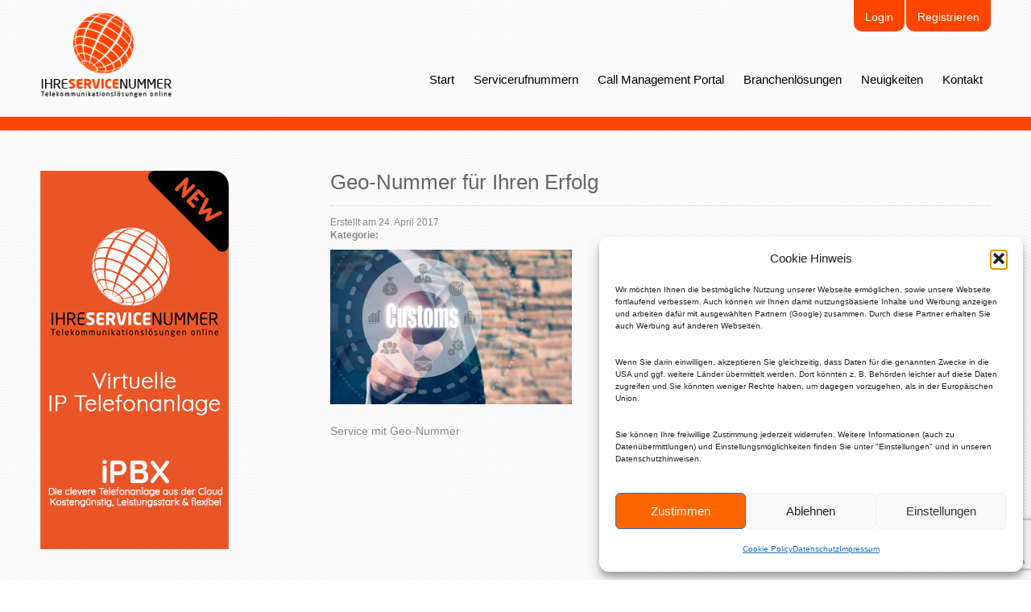

--- FILE ---
content_type: text/html; charset=UTF-8
request_url: https://www.ihreservicenummer.de/mit-einer-geo-nummer-ganz-nah-dran-am-kunden/businessman-selecting-a-customs-concept-button/
body_size: 15599
content:
<!DOCTYPE html>
<!--[if lt IE 7]> <html class="no-js lt-ie9 lt-ie8 lt-ie7"> <![endif]-->
<!--[if IE 7]> <html class="no-js lt-ie9 lt-ie8"> <![endif]-->
<!--[if IE 8]> <html class="no-js lt-ie9"> <![endif]-->
<!--[if gt IE 8]><!--> <html class="no-js"> <!--<![endif]-->
	<head>
<!-- Google Tag Manager -->
<script>(function(w,d,s,l,i){w[l]=w[l]||[];w[l].push({'gtm.start':
new Date().getTime(),event:'gtm.js'});var f=d.getElementsByTagName(s)[0],
j=d.createElement(s),dl=l!='dataLayer'?'&l='+l:'';j.async=true;j.src=
'https://www.googletagmanager.com/gtm.js?id='+i+dl;f.parentNode.insertBefore(j,f);
})(window,document,'script','dataLayer','GTM-WSPGJHTC');</script>
<!-- End Google Tag Manager -->

<!-- Google tag (gtag.js) -->
<script async src="https://www.googletagmanager.com/gtag/js?id=G-6642J9VD7C"></script>
<script>
  window.dataLayer = window.dataLayer || [];
  function gtag(){dataLayer.push(arguments);}
  gtag('js', new Date());

  gtag('config', 'G-6642J9VD7C');
</script>
		
		<meta charset="utf-8">
		<meta http-equiv="X-UA-Compatible" content="IE=edge,chrome=1">
		<meta name="viewport" content="width=device-width, initial-scale=1, minimum-scale=1, maximum-scale=1" />
		<title>Geo-Nummer für Ihren Erfolg - IhreServiceNummer.de</title>
		<link type="image/x-icon; charset=binary" href="/favicon.ico" rel="icon">
		<script src="https://www.ihreservicenummer.de/wp-content/themes/ihreservicenummer/js/modernizr.js"></script>
				<link rel="stylesheet" href="https://www.ihreservicenummer.de/wp-content/themes/ihreservicenummer/css/style.css?v=1684333602" type="text/css">
		<meta name='robots' content='index, follow, max-image-preview:large, max-snippet:-1, max-video-preview:-1' />
	<style>img:is([sizes="auto" i], [sizes^="auto," i]) { contain-intrinsic-size: 3000px 1500px }</style>
	
	<!-- This site is optimized with the Yoast SEO plugin v26.7 - https://yoast.com/wordpress/plugins/seo/ -->
	<link rel="canonical" href="https://www.ihreservicenummer.de/mit-einer-geo-nummer-ganz-nah-dran-am-kunden/businessman-selecting-a-customs-concept-button/" />
	<meta property="og:locale" content="de_DE" />
	<meta property="og:type" content="article" />
	<meta property="og:title" content="Geo-Nummer für Ihren Erfolg - IhreServiceNummer.de" />
	<meta property="og:description" content="Die Geo-Nummer" />
	<meta property="og:url" content="https://www.ihreservicenummer.de/mit-einer-geo-nummer-ganz-nah-dran-am-kunden/businessman-selecting-a-customs-concept-button/" />
	<meta property="og:site_name" content="IhreServiceNummer.de" />
	<meta property="article:modified_time" content="2017-04-24T12:26:57+00:00" />
	<meta property="og:image" content="https://www.ihreservicenummer.de/mit-einer-geo-nummer-ganz-nah-dran-am-kunden/businessman-selecting-a-customs-concept-button" />
	<meta property="og:image:width" content="738" />
	<meta property="og:image:height" content="473" />
	<meta property="og:image:type" content="image/jpeg" />
	<meta name="twitter:card" content="summary_large_image" />
	<script type="application/ld+json" class="yoast-schema-graph">{"@context":"https://schema.org","@graph":[{"@type":"WebPage","@id":"https://www.ihreservicenummer.de/mit-einer-geo-nummer-ganz-nah-dran-am-kunden/businessman-selecting-a-customs-concept-button/","url":"https://www.ihreservicenummer.de/mit-einer-geo-nummer-ganz-nah-dran-am-kunden/businessman-selecting-a-customs-concept-button/","name":"Geo-Nummer für Ihren Erfolg - IhreServiceNummer.de","isPartOf":{"@id":"https://www.ihreservicenummer.de/#website"},"primaryImageOfPage":{"@id":"https://www.ihreservicenummer.de/mit-einer-geo-nummer-ganz-nah-dran-am-kunden/businessman-selecting-a-customs-concept-button/#primaryimage"},"image":{"@id":"https://www.ihreservicenummer.de/mit-einer-geo-nummer-ganz-nah-dran-am-kunden/businessman-selecting-a-customs-concept-button/#primaryimage"},"thumbnailUrl":"https://www.ihreservicenummer.de/wp-content/uploads/2017/04/Geo-Nummer.jpg","datePublished":"2017-04-24T12:26:10+00:00","dateModified":"2017-04-24T12:26:57+00:00","breadcrumb":{"@id":"https://www.ihreservicenummer.de/mit-einer-geo-nummer-ganz-nah-dran-am-kunden/businessman-selecting-a-customs-concept-button/#breadcrumb"},"inLanguage":"de","potentialAction":[{"@type":"ReadAction","target":["https://www.ihreservicenummer.de/mit-einer-geo-nummer-ganz-nah-dran-am-kunden/businessman-selecting-a-customs-concept-button/"]}]},{"@type":"ImageObject","inLanguage":"de","@id":"https://www.ihreservicenummer.de/mit-einer-geo-nummer-ganz-nah-dran-am-kunden/businessman-selecting-a-customs-concept-button/#primaryimage","url":"https://www.ihreservicenummer.de/wp-content/uploads/2017/04/Geo-Nummer.jpg","contentUrl":"https://www.ihreservicenummer.de/wp-content/uploads/2017/04/Geo-Nummer.jpg","width":738,"height":473,"caption":"Die Geo-Nummer"},{"@type":"BreadcrumbList","@id":"https://www.ihreservicenummer.de/mit-einer-geo-nummer-ganz-nah-dran-am-kunden/businessman-selecting-a-customs-concept-button/#breadcrumb","itemListElement":[{"@type":"ListItem","position":1,"name":"Startseite","item":"https://www.ihreservicenummer.de/"},{"@type":"ListItem","position":2,"name":"Mit einer GEO-Nummer ganz nah dran am Kunden","item":"https://www.ihreservicenummer.de/mit-einer-geo-nummer-ganz-nah-dran-am-kunden/"},{"@type":"ListItem","position":3,"name":"Geo-Nummer für Ihren Erfolg"}]},{"@type":"WebSite","@id":"https://www.ihreservicenummer.de/#website","url":"https://www.ihreservicenummer.de/","name":"IhreServiceNummer.de","description":"Telekommunikationslösungen Online","publisher":{"@id":"https://www.ihreservicenummer.de/#organization"},"potentialAction":[{"@type":"SearchAction","target":{"@type":"EntryPoint","urlTemplate":"https://www.ihreservicenummer.de/?s={search_term_string}"},"query-input":{"@type":"PropertyValueSpecification","valueRequired":true,"valueName":"search_term_string"}}],"inLanguage":"de"},{"@type":"Organization","@id":"https://www.ihreservicenummer.de/#organization","name":"IhreServicenummer","url":"https://www.ihreservicenummer.de/","logo":{"@type":"ImageObject","inLanguage":"de","@id":"https://www.ihreservicenummer.de/#/schema/logo/image/","url":"https://www.ihreservicenummer.de/wp-content/uploads/2016/06/ihreservicenummer-Logo-quer.gif","contentUrl":"https://www.ihreservicenummer.de/wp-content/uploads/2016/06/ihreservicenummer-Logo-quer.gif","width":4300,"height":1111,"caption":"IhreServicenummer"},"image":{"@id":"https://www.ihreservicenummer.de/#/schema/logo/image/"}}]}</script>
	<!-- / Yoast SEO plugin. -->


<link rel="alternate" type="application/rss+xml" title="IhreServiceNummer.de &raquo; Geo-Nummer für Ihren Erfolg-Kommentar-Feed" href="https://www.ihreservicenummer.de/mit-einer-geo-nummer-ganz-nah-dran-am-kunden/businessman-selecting-a-customs-concept-button/feed/" />
<script type="text/javascript">
/* <![CDATA[ */
window._wpemojiSettings = {"baseUrl":"https:\/\/s.w.org\/images\/core\/emoji\/16.0.1\/72x72\/","ext":".png","svgUrl":"https:\/\/s.w.org\/images\/core\/emoji\/16.0.1\/svg\/","svgExt":".svg","source":{"concatemoji":"https:\/\/www.ihreservicenummer.de\/wordpress\/wp-includes\/js\/wp-emoji-release.min.js?ver=6.8.3"}};
/*! This file is auto-generated */
!function(s,n){var o,i,e;function c(e){try{var t={supportTests:e,timestamp:(new Date).valueOf()};sessionStorage.setItem(o,JSON.stringify(t))}catch(e){}}function p(e,t,n){e.clearRect(0,0,e.canvas.width,e.canvas.height),e.fillText(t,0,0);var t=new Uint32Array(e.getImageData(0,0,e.canvas.width,e.canvas.height).data),a=(e.clearRect(0,0,e.canvas.width,e.canvas.height),e.fillText(n,0,0),new Uint32Array(e.getImageData(0,0,e.canvas.width,e.canvas.height).data));return t.every(function(e,t){return e===a[t]})}function u(e,t){e.clearRect(0,0,e.canvas.width,e.canvas.height),e.fillText(t,0,0);for(var n=e.getImageData(16,16,1,1),a=0;a<n.data.length;a++)if(0!==n.data[a])return!1;return!0}function f(e,t,n,a){switch(t){case"flag":return n(e,"\ud83c\udff3\ufe0f\u200d\u26a7\ufe0f","\ud83c\udff3\ufe0f\u200b\u26a7\ufe0f")?!1:!n(e,"\ud83c\udde8\ud83c\uddf6","\ud83c\udde8\u200b\ud83c\uddf6")&&!n(e,"\ud83c\udff4\udb40\udc67\udb40\udc62\udb40\udc65\udb40\udc6e\udb40\udc67\udb40\udc7f","\ud83c\udff4\u200b\udb40\udc67\u200b\udb40\udc62\u200b\udb40\udc65\u200b\udb40\udc6e\u200b\udb40\udc67\u200b\udb40\udc7f");case"emoji":return!a(e,"\ud83e\udedf")}return!1}function g(e,t,n,a){var r="undefined"!=typeof WorkerGlobalScope&&self instanceof WorkerGlobalScope?new OffscreenCanvas(300,150):s.createElement("canvas"),o=r.getContext("2d",{willReadFrequently:!0}),i=(o.textBaseline="top",o.font="600 32px Arial",{});return e.forEach(function(e){i[e]=t(o,e,n,a)}),i}function t(e){var t=s.createElement("script");t.src=e,t.defer=!0,s.head.appendChild(t)}"undefined"!=typeof Promise&&(o="wpEmojiSettingsSupports",i=["flag","emoji"],n.supports={everything:!0,everythingExceptFlag:!0},e=new Promise(function(e){s.addEventListener("DOMContentLoaded",e,{once:!0})}),new Promise(function(t){var n=function(){try{var e=JSON.parse(sessionStorage.getItem(o));if("object"==typeof e&&"number"==typeof e.timestamp&&(new Date).valueOf()<e.timestamp+604800&&"object"==typeof e.supportTests)return e.supportTests}catch(e){}return null}();if(!n){if("undefined"!=typeof Worker&&"undefined"!=typeof OffscreenCanvas&&"undefined"!=typeof URL&&URL.createObjectURL&&"undefined"!=typeof Blob)try{var e="postMessage("+g.toString()+"("+[JSON.stringify(i),f.toString(),p.toString(),u.toString()].join(",")+"));",a=new Blob([e],{type:"text/javascript"}),r=new Worker(URL.createObjectURL(a),{name:"wpTestEmojiSupports"});return void(r.onmessage=function(e){c(n=e.data),r.terminate(),t(n)})}catch(e){}c(n=g(i,f,p,u))}t(n)}).then(function(e){for(var t in e)n.supports[t]=e[t],n.supports.everything=n.supports.everything&&n.supports[t],"flag"!==t&&(n.supports.everythingExceptFlag=n.supports.everythingExceptFlag&&n.supports[t]);n.supports.everythingExceptFlag=n.supports.everythingExceptFlag&&!n.supports.flag,n.DOMReady=!1,n.readyCallback=function(){n.DOMReady=!0}}).then(function(){return e}).then(function(){var e;n.supports.everything||(n.readyCallback(),(e=n.source||{}).concatemoji?t(e.concatemoji):e.wpemoji&&e.twemoji&&(t(e.twemoji),t(e.wpemoji)))}))}((window,document),window._wpemojiSettings);
/* ]]> */
</script>
<style id='wp-emoji-styles-inline-css' type='text/css'>

	img.wp-smiley, img.emoji {
		display: inline !important;
		border: none !important;
		box-shadow: none !important;
		height: 1em !important;
		width: 1em !important;
		margin: 0 0.07em !important;
		vertical-align: -0.1em !important;
		background: none !important;
		padding: 0 !important;
	}
</style>
<link rel='stylesheet' id='wp-block-library-css' href='https://www.ihreservicenummer.de/wordpress/wp-includes/css/dist/block-library/style.min.css?ver=6.8.3' type='text/css' media='all' />
<style id='classic-theme-styles-inline-css' type='text/css'>
/*! This file is auto-generated */
.wp-block-button__link{color:#fff;background-color:#32373c;border-radius:9999px;box-shadow:none;text-decoration:none;padding:calc(.667em + 2px) calc(1.333em + 2px);font-size:1.125em}.wp-block-file__button{background:#32373c;color:#fff;text-decoration:none}
</style>
<style id='global-styles-inline-css' type='text/css'>
:root{--wp--preset--aspect-ratio--square: 1;--wp--preset--aspect-ratio--4-3: 4/3;--wp--preset--aspect-ratio--3-4: 3/4;--wp--preset--aspect-ratio--3-2: 3/2;--wp--preset--aspect-ratio--2-3: 2/3;--wp--preset--aspect-ratio--16-9: 16/9;--wp--preset--aspect-ratio--9-16: 9/16;--wp--preset--color--black: #000000;--wp--preset--color--cyan-bluish-gray: #abb8c3;--wp--preset--color--white: #ffffff;--wp--preset--color--pale-pink: #f78da7;--wp--preset--color--vivid-red: #cf2e2e;--wp--preset--color--luminous-vivid-orange: #ff6900;--wp--preset--color--luminous-vivid-amber: #fcb900;--wp--preset--color--light-green-cyan: #7bdcb5;--wp--preset--color--vivid-green-cyan: #00d084;--wp--preset--color--pale-cyan-blue: #8ed1fc;--wp--preset--color--vivid-cyan-blue: #0693e3;--wp--preset--color--vivid-purple: #9b51e0;--wp--preset--gradient--vivid-cyan-blue-to-vivid-purple: linear-gradient(135deg,rgba(6,147,227,1) 0%,rgb(155,81,224) 100%);--wp--preset--gradient--light-green-cyan-to-vivid-green-cyan: linear-gradient(135deg,rgb(122,220,180) 0%,rgb(0,208,130) 100%);--wp--preset--gradient--luminous-vivid-amber-to-luminous-vivid-orange: linear-gradient(135deg,rgba(252,185,0,1) 0%,rgba(255,105,0,1) 100%);--wp--preset--gradient--luminous-vivid-orange-to-vivid-red: linear-gradient(135deg,rgba(255,105,0,1) 0%,rgb(207,46,46) 100%);--wp--preset--gradient--very-light-gray-to-cyan-bluish-gray: linear-gradient(135deg,rgb(238,238,238) 0%,rgb(169,184,195) 100%);--wp--preset--gradient--cool-to-warm-spectrum: linear-gradient(135deg,rgb(74,234,220) 0%,rgb(151,120,209) 20%,rgb(207,42,186) 40%,rgb(238,44,130) 60%,rgb(251,105,98) 80%,rgb(254,248,76) 100%);--wp--preset--gradient--blush-light-purple: linear-gradient(135deg,rgb(255,206,236) 0%,rgb(152,150,240) 100%);--wp--preset--gradient--blush-bordeaux: linear-gradient(135deg,rgb(254,205,165) 0%,rgb(254,45,45) 50%,rgb(107,0,62) 100%);--wp--preset--gradient--luminous-dusk: linear-gradient(135deg,rgb(255,203,112) 0%,rgb(199,81,192) 50%,rgb(65,88,208) 100%);--wp--preset--gradient--pale-ocean: linear-gradient(135deg,rgb(255,245,203) 0%,rgb(182,227,212) 50%,rgb(51,167,181) 100%);--wp--preset--gradient--electric-grass: linear-gradient(135deg,rgb(202,248,128) 0%,rgb(113,206,126) 100%);--wp--preset--gradient--midnight: linear-gradient(135deg,rgb(2,3,129) 0%,rgb(40,116,252) 100%);--wp--preset--font-size--small: 13px;--wp--preset--font-size--medium: 20px;--wp--preset--font-size--large: 36px;--wp--preset--font-size--x-large: 42px;--wp--preset--spacing--20: 0.44rem;--wp--preset--spacing--30: 0.67rem;--wp--preset--spacing--40: 1rem;--wp--preset--spacing--50: 1.5rem;--wp--preset--spacing--60: 2.25rem;--wp--preset--spacing--70: 3.38rem;--wp--preset--spacing--80: 5.06rem;--wp--preset--shadow--natural: 6px 6px 9px rgba(0, 0, 0, 0.2);--wp--preset--shadow--deep: 12px 12px 50px rgba(0, 0, 0, 0.4);--wp--preset--shadow--sharp: 6px 6px 0px rgba(0, 0, 0, 0.2);--wp--preset--shadow--outlined: 6px 6px 0px -3px rgba(255, 255, 255, 1), 6px 6px rgba(0, 0, 0, 1);--wp--preset--shadow--crisp: 6px 6px 0px rgba(0, 0, 0, 1);}:where(.is-layout-flex){gap: 0.5em;}:where(.is-layout-grid){gap: 0.5em;}body .is-layout-flex{display: flex;}.is-layout-flex{flex-wrap: wrap;align-items: center;}.is-layout-flex > :is(*, div){margin: 0;}body .is-layout-grid{display: grid;}.is-layout-grid > :is(*, div){margin: 0;}:where(.wp-block-columns.is-layout-flex){gap: 2em;}:where(.wp-block-columns.is-layout-grid){gap: 2em;}:where(.wp-block-post-template.is-layout-flex){gap: 1.25em;}:where(.wp-block-post-template.is-layout-grid){gap: 1.25em;}.has-black-color{color: var(--wp--preset--color--black) !important;}.has-cyan-bluish-gray-color{color: var(--wp--preset--color--cyan-bluish-gray) !important;}.has-white-color{color: var(--wp--preset--color--white) !important;}.has-pale-pink-color{color: var(--wp--preset--color--pale-pink) !important;}.has-vivid-red-color{color: var(--wp--preset--color--vivid-red) !important;}.has-luminous-vivid-orange-color{color: var(--wp--preset--color--luminous-vivid-orange) !important;}.has-luminous-vivid-amber-color{color: var(--wp--preset--color--luminous-vivid-amber) !important;}.has-light-green-cyan-color{color: var(--wp--preset--color--light-green-cyan) !important;}.has-vivid-green-cyan-color{color: var(--wp--preset--color--vivid-green-cyan) !important;}.has-pale-cyan-blue-color{color: var(--wp--preset--color--pale-cyan-blue) !important;}.has-vivid-cyan-blue-color{color: var(--wp--preset--color--vivid-cyan-blue) !important;}.has-vivid-purple-color{color: var(--wp--preset--color--vivid-purple) !important;}.has-black-background-color{background-color: var(--wp--preset--color--black) !important;}.has-cyan-bluish-gray-background-color{background-color: var(--wp--preset--color--cyan-bluish-gray) !important;}.has-white-background-color{background-color: var(--wp--preset--color--white) !important;}.has-pale-pink-background-color{background-color: var(--wp--preset--color--pale-pink) !important;}.has-vivid-red-background-color{background-color: var(--wp--preset--color--vivid-red) !important;}.has-luminous-vivid-orange-background-color{background-color: var(--wp--preset--color--luminous-vivid-orange) !important;}.has-luminous-vivid-amber-background-color{background-color: var(--wp--preset--color--luminous-vivid-amber) !important;}.has-light-green-cyan-background-color{background-color: var(--wp--preset--color--light-green-cyan) !important;}.has-vivid-green-cyan-background-color{background-color: var(--wp--preset--color--vivid-green-cyan) !important;}.has-pale-cyan-blue-background-color{background-color: var(--wp--preset--color--pale-cyan-blue) !important;}.has-vivid-cyan-blue-background-color{background-color: var(--wp--preset--color--vivid-cyan-blue) !important;}.has-vivid-purple-background-color{background-color: var(--wp--preset--color--vivid-purple) !important;}.has-black-border-color{border-color: var(--wp--preset--color--black) !important;}.has-cyan-bluish-gray-border-color{border-color: var(--wp--preset--color--cyan-bluish-gray) !important;}.has-white-border-color{border-color: var(--wp--preset--color--white) !important;}.has-pale-pink-border-color{border-color: var(--wp--preset--color--pale-pink) !important;}.has-vivid-red-border-color{border-color: var(--wp--preset--color--vivid-red) !important;}.has-luminous-vivid-orange-border-color{border-color: var(--wp--preset--color--luminous-vivid-orange) !important;}.has-luminous-vivid-amber-border-color{border-color: var(--wp--preset--color--luminous-vivid-amber) !important;}.has-light-green-cyan-border-color{border-color: var(--wp--preset--color--light-green-cyan) !important;}.has-vivid-green-cyan-border-color{border-color: var(--wp--preset--color--vivid-green-cyan) !important;}.has-pale-cyan-blue-border-color{border-color: var(--wp--preset--color--pale-cyan-blue) !important;}.has-vivid-cyan-blue-border-color{border-color: var(--wp--preset--color--vivid-cyan-blue) !important;}.has-vivid-purple-border-color{border-color: var(--wp--preset--color--vivid-purple) !important;}.has-vivid-cyan-blue-to-vivid-purple-gradient-background{background: var(--wp--preset--gradient--vivid-cyan-blue-to-vivid-purple) !important;}.has-light-green-cyan-to-vivid-green-cyan-gradient-background{background: var(--wp--preset--gradient--light-green-cyan-to-vivid-green-cyan) !important;}.has-luminous-vivid-amber-to-luminous-vivid-orange-gradient-background{background: var(--wp--preset--gradient--luminous-vivid-amber-to-luminous-vivid-orange) !important;}.has-luminous-vivid-orange-to-vivid-red-gradient-background{background: var(--wp--preset--gradient--luminous-vivid-orange-to-vivid-red) !important;}.has-very-light-gray-to-cyan-bluish-gray-gradient-background{background: var(--wp--preset--gradient--very-light-gray-to-cyan-bluish-gray) !important;}.has-cool-to-warm-spectrum-gradient-background{background: var(--wp--preset--gradient--cool-to-warm-spectrum) !important;}.has-blush-light-purple-gradient-background{background: var(--wp--preset--gradient--blush-light-purple) !important;}.has-blush-bordeaux-gradient-background{background: var(--wp--preset--gradient--blush-bordeaux) !important;}.has-luminous-dusk-gradient-background{background: var(--wp--preset--gradient--luminous-dusk) !important;}.has-pale-ocean-gradient-background{background: var(--wp--preset--gradient--pale-ocean) !important;}.has-electric-grass-gradient-background{background: var(--wp--preset--gradient--electric-grass) !important;}.has-midnight-gradient-background{background: var(--wp--preset--gradient--midnight) !important;}.has-small-font-size{font-size: var(--wp--preset--font-size--small) !important;}.has-medium-font-size{font-size: var(--wp--preset--font-size--medium) !important;}.has-large-font-size{font-size: var(--wp--preset--font-size--large) !important;}.has-x-large-font-size{font-size: var(--wp--preset--font-size--x-large) !important;}
:where(.wp-block-post-template.is-layout-flex){gap: 1.25em;}:where(.wp-block-post-template.is-layout-grid){gap: 1.25em;}
:where(.wp-block-columns.is-layout-flex){gap: 2em;}:where(.wp-block-columns.is-layout-grid){gap: 2em;}
:root :where(.wp-block-pullquote){font-size: 1.5em;line-height: 1.6;}
</style>
<link rel='stylesheet' id='cpsh-shortcodes-css' href='https://www.ihreservicenummer.de/wp-content/plugins/column-shortcodes/assets/css/shortcodes.css?ver=1.0.1' type='text/css' media='all' />
<link rel='stylesheet' id='contact-form-7-css' href='https://www.ihreservicenummer.de/wp-content/plugins/contact-form-7/includes/css/styles.css?ver=6.1.4' type='text/css' media='all' />
<link rel='stylesheet' id='cmplz-general-css' href='https://www.ihreservicenummer.de/wp-content/plugins/complianz-gdpr/assets/css/cookieblocker.min.css?ver=1766021427' type='text/css' media='all' />
<link rel='stylesheet' id='newsletter-css' href='https://www.ihreservicenummer.de/wp-content/plugins/newsletter/style.css?ver=9.1.0' type='text/css' media='all' />
<link rel='stylesheet' id='wp-pagenavi-css' href='https://www.ihreservicenummer.de/wp-content/plugins/wp-pagenavi/pagenavi-css.css?ver=2.70' type='text/css' media='all' />
<link rel='stylesheet' id='tablepress-default-css' href='https://www.ihreservicenummer.de/wp-content/plugins/tablepress/css/build/default.css?ver=3.2.6' type='text/css' media='all' />
<link rel='stylesheet' id='font-awesome-css' href='https://www.ihreservicenummer.de/wp-content/plugins/popup-anything-on-click/assets/css/font-awesome.min.css?ver=2.9.1' type='text/css' media='all' />
<link rel='stylesheet' id='popupaoc-public-style-css' href='https://www.ihreservicenummer.de/wp-content/plugins/popup-anything-on-click/assets/css/popupaoc-public.css?ver=2.9.1' type='text/css' media='all' />
<script type="text/javascript" src="https://www.ihreservicenummer.de/wordpress/wp-includes/js/jquery/jquery.min.js?ver=3.7.1" id="jquery-core-js"></script>
<script type="text/javascript" src="https://www.ihreservicenummer.de/wordpress/wp-includes/js/jquery/jquery-migrate.min.js?ver=3.4.1" id="jquery-migrate-js"></script>
<script type="text/javascript" src="https://www.ihreservicenummer.de/wp-content/plugins/ovan-registration/ovan-registration.js?ver=6.8.3" id="ovan_registration_js-js"></script>
<script></script><link rel="https://api.w.org/" href="https://www.ihreservicenummer.de/wp-json/" /><link rel="alternate" title="JSON" type="application/json" href="https://www.ihreservicenummer.de/wp-json/wp/v2/media/1427" /><link rel="EditURI" type="application/rsd+xml" title="RSD" href="https://www.ihreservicenummer.de/wordpress/xmlrpc.php?rsd" />
<meta name="generator" content="WordPress 6.8.3" />
<link rel='shortlink' href='https://www.ihreservicenummer.de/?p=1427' />
<link rel="alternate" title="oEmbed (JSON)" type="application/json+oembed" href="https://www.ihreservicenummer.de/wp-json/oembed/1.0/embed?url=https%3A%2F%2Fwww.ihreservicenummer.de%2Fmit-einer-geo-nummer-ganz-nah-dran-am-kunden%2Fbusinessman-selecting-a-customs-concept-button%2F" />
<link rel="alternate" title="oEmbed (XML)" type="text/xml+oembed" href="https://www.ihreservicenummer.de/wp-json/oembed/1.0/embed?url=https%3A%2F%2Fwww.ihreservicenummer.de%2Fmit-einer-geo-nummer-ganz-nah-dran-am-kunden%2Fbusinessman-selecting-a-customs-concept-button%2F&#038;format=xml" />
			<style>.cmplz-hidden {
					display: none !important;
				}</style><meta name="generator" content="Powered by WPBakery Page Builder - drag and drop page builder for WordPress."/>
		<style type="text/css" id="wp-custom-css">
			div.wpcf7 {
padding:20px;
}

.wpcf7 input[type=”text”],
.wpcf7 input[type=”email”],
.wpcf7 textarea {
width:100%;
}

.wpcf7 input[type=”text”]{
	width:100%;
}


.wpcf7 input[type=”button”] {
text-align:center;
text-transform:uppercase;
} 

.wpcf7-form .button {
    background-color: #f40;
    border: 0;
    color: #fff;
    border-radius: 1px;
    font-weight: 400;
    text-align: center;
    text-transform: uppercase;
    margin-bottom: 0px;
    width: auto;
    padding: 10px 10px;
    letter-spacing: 2px;
    font-size: 14px;
}


.wpcf7-form input[type=”submit”]
{
	background-color: white;
	width:50%;

    border: solid 2px #f40;
    display: inline-block;
    text-align: center;
    font-weight: bold;
    font-size: 16px;
    color: #fff;
    background: #f40;
    border-radius: 50%;
    width: 100%;
    padding: 10px 25px;
    text-shadow: 0 0 3px rgb(0 0 0 / 30%);
    -webkit-border-radius: 25px;
    -moz-border-radius: 25px;
    border-radius: 25px;
    -moz-background-clip: padding;
    -webkit-background-clip: padding-box;
    background-clip: padding-box;
    -webkit-box-shadow: inset 0 0 0 1px rgb(255 255 255 / 40%), 0 1px 3px rgb(0 0 0 / 60%);
    -moz-box-shadow: inset 0 0 0 1px rgba(255,255,255,0.4), 0 1px 3px rgba(0,0,0,0.6);
    box-shadow: inset 0 0 0 1px rgb(255 255 255 / 40%), 0 1px 3px rgb(0 0 0 / 60%);
    -webkit-box-sizing: border-box;
    -moz-box-sizing: border-box;
    box-sizing: border-box;

	
}

input.magic { 
  background-color: white;
	width:100%;
}		</style>
		<noscript><style> .wpb_animate_when_almost_visible { opacity: 1; }</style></noscript>		<!--
		<script src='https://www.google.com/recaptcha/api.js'></script>
-->

	</head>
	<body data-cmplz=1 class="attachment wp-singular attachment-template-default single single-attachment postid-1427 attachmentid-1427 attachment-jpeg wp-theme-ihreservicenummer wpb-js-composer js-comp-ver-8.6.1 vc_responsive">
		<noscript>
			<div id="noscript-info-wrap" class="notify">
				<div id="noscript-info-inner" class="warning">
					<i class="icon-warning"></i>
					Bitte aktivieren Sie JavaScript, um die volle Funktionalität dieser Seite nutzen zu können.
				</div>
			</div>
		</noscript>
		<!--[if (lt IE 7)|(IE 7)|(IE 8)]>
			<div id="ie6and7-info-wrap" class="ov-notify error">
				<div id="noscript-info-inner">
					<i class="icon-warning"></i>
					Ihr Browser ist nicht auf dem neuesten Stand! Bitte führen Sie ein Update oder verwenden Sie einen modernen Browser, zB <a target="_blank" href="http://www.google.com/chrome/">Google Chrome</a> oder <a target="_blank" href="http://www.mozilla.org/firefox">Mozilla Firefox</a>
				</div>
			</div>
		<![endif]-->
		<div id="main-wrap">
			<header>
				<div id="header-inner" class="grid-container">
					<div class="grid-100">
						<div id="logo">
							<a href="https://www.ihreservicenummer.de/" title="IhreServiceNummer.de" rel="home">
								IhreServiceNummer.de							</a>
						</div>
						<div class="login">
							<a class="xhide-on-mobile" href="https://login.ihreservicenummer.de/Start/default.aspx" target="_blank">Login</a>
							<a href="https://www.ihreservicenummer.de/kundenregistrierung/">Registrieren</a>
						</div>
						<div id="responsive-menu-icon" class="none" >
							<a href="#"><i class="icon-menu"></i></a>
						</div>
						<nav id="main-navigation">
							<ul id="menu-hauptmenue" class="menu"><li id="menu-item-112" class="menu-item menu-item-type-post_type menu-item-object-page menu-item-home menu-item-has-children menu-item-112"><a href="https://www.ihreservicenummer.de/">Start</a>
<ul class="sub-menu">
	<li id="menu-item-127" class="menu-item menu-item-type-post_type menu-item-object-page menu-item-127"><a href="https://www.ihreservicenummer.de/das-ihreservicenummer-team/">Das IhreServiceNummer-Team</a></li>
	<li id="menu-item-128" class="menu-item menu-item-type-post_type menu-item-object-page menu-item-128"><a href="https://www.ihreservicenummer.de/die-ihreservicenummer-philosophie/">Die IhreServiceNummer-Philosophie</a></li>
</ul>
</li>
<li id="menu-item-113" class="menu-item menu-item-type-post_type menu-item-object-page menu-item-has-children menu-item-113"><a href="https://www.ihreservicenummer.de/servicerufnummern/">Servicerufnummern</a>
<ul class="sub-menu">
	<li id="menu-item-117" class="menu-item menu-item-type-post_type menu-item-object-page menu-item-117"><a href="https://www.ihreservicenummer.de/servicerufnummern/0800-servicenummer/">0800 Servicenummer</a></li>
	<li id="menu-item-114" class="menu-item menu-item-type-post_type menu-item-object-page menu-item-114"><a href="https://www.ihreservicenummer.de/0137-servicenummer/">Ihre Vorteile mit unseren 0137 Servicenummern: eine 0137 Nummer einrichten und Vorteile sichern</a></li>
	<li id="menu-item-115" class="menu-item menu-item-type-post_type menu-item-object-page menu-item-115"><a href="https://www.ihreservicenummer.de/servicerufnummern/0180-servicenummer/">0180 Servicenummer</a></li>
	<li id="menu-item-116" class="menu-item menu-item-type-post_type menu-item-object-page menu-item-116"><a href="https://www.ihreservicenummer.de/servicerufnummern/01805-servicenummer/">01805 Servicenummer</a></li>
	<li id="menu-item-118" class="menu-item menu-item-type-post_type menu-item-object-page menu-item-118"><a href="https://www.ihreservicenummer.de/servicerufnummern/0900-servicenummer/">0900 Servicenummer</a></li>
	<li id="menu-item-218" class="menu-item menu-item-type-post_type menu-item-object-page menu-item-218"><a href="https://www.ihreservicenummer.de/servicerufnummern/geografische-servicenummern/">Geografische Servicenummern</a></li>
	<li id="menu-item-126" class="menu-item menu-item-type-post_type menu-item-object-page menu-item-126"><a href="https://www.ihreservicenummer.de/servicerufnummern/servicenummer-schweiz-0900-0901-0906/">Servicenummer Schweiz</a></li>
	<li id="menu-item-124" class="menu-item menu-item-type-post_type menu-item-object-page menu-item-124"><a href="https://www.ihreservicenummer.de/servicerufnummern/servicenummer-oesterreich-0900-0930/">Servicenummer Österreich</a></li>
	<li id="menu-item-123" class="menu-item menu-item-type-post_type menu-item-object-page menu-item-123"><a href="https://www.ihreservicenummer.de/servicerufnummern/servicenummer-eu/">Servicenummer EU</a></li>
	<li id="menu-item-125" class="menu-item menu-item-type-post_type menu-item-object-page menu-item-125"><a href="https://www.ihreservicenummer.de/servicerufnummern/servicenummer-portierung/">Servicenummer Portierung</a></li>
	<li id="menu-item-120" class="menu-item menu-item-type-post_type menu-item-object-page menu-item-120"><a href="https://www.ihreservicenummer.de/servicerufnummern/dating-mehrwertdienste/">Dating Mehrwertdienste</a></li>
	<li id="menu-item-119" class="menu-item menu-item-type-post_type menu-item-object-page menu-item-119"><a href="https://www.ihreservicenummer.de/servicerufnummern/automatic-call-distribution/">Automatic Call Distribution</a></li>
	<li id="menu-item-122" class="menu-item menu-item-type-post_type menu-item-object-page menu-item-122"><a href="https://www.ihreservicenummer.de/servicerufnummern/predictive-dialer/">Predictive Dialer</a></li>
	<li id="menu-item-121" class="menu-item menu-item-type-post_type menu-item-object-page menu-item-121"><a href="https://www.ihreservicenummer.de/servicerufnummern/kostenlose-warteschleife/">Kostenlose Warteschleife</a></li>
</ul>
</li>
<li id="menu-item-129" class="menu-item menu-item-type-post_type menu-item-object-page menu-item-has-children menu-item-129"><a href="https://www.ihreservicenummer.de/call-management-portal/">Call Management Portal</a>
<ul class="sub-menu">
	<li id="menu-item-130" class="menu-item menu-item-type-post_type menu-item-object-page menu-item-130"><a href="https://www.ihreservicenummer.de/call-management-portal/individuelles-routingmodul/">Individuelles Routingmodul</a></li>
	<li id="menu-item-131" class="menu-item menu-item-type-post_type menu-item-object-page menu-item-131"><a href="https://www.ihreservicenummer.de/call-management-portal/rufnummern-verwaltung/">Rufnummern Verwaltung</a></li>
</ul>
</li>
<li id="menu-item-132" class="menu-item menu-item-type-post_type menu-item-object-page menu-item-has-children menu-item-132"><a href="https://www.ihreservicenummer.de/branchenloesungen/">Branchenlösungen</a>
<ul class="sub-menu">
	<li id="menu-item-2258" class="menu-item menu-item-type-post_type menu-item-object-page menu-item-2258"><a href="https://www.ihreservicenummer.de/branchenloesungen/virtuelle-telefonanlage-fuer-ihr-business/">Virtuelle Telefonanlage für ihr Business</a></li>
	<li id="menu-item-133" class="menu-item menu-item-type-post_type menu-item-object-page menu-item-133"><a href="https://www.ihreservicenummer.de/branchenloesungen/call-center-anwendungen/">Call Center Anwendungen</a></li>
	<li id="menu-item-134" class="menu-item menu-item-type-post_type menu-item-object-page menu-item-134"><a href="https://www.ihreservicenummer.de/branchenloesungen/hospitalphone/">HospitalPhone</a></li>
	<li id="menu-item-135" class="menu-item menu-item-type-post_type menu-item-object-page menu-item-135"><a href="https://www.ihreservicenummer.de/branchenloesungen/support-hotlines/">Support-Hotlines und Lösungen für den Servicebereich</a></li>
</ul>
</li>
<li id="menu-item-137" class="menu-item menu-item-type-post_type menu-item-object-page current_page_parent menu-item-137"><a href="https://www.ihreservicenummer.de/neuigkeiten/">Neuigkeiten</a></li>
<li id="menu-item-136" class="menu-item menu-item-type-post_type menu-item-object-page menu-item-136"><a href="https://www.ihreservicenummer.de/kontakt/">Kontakt</a></li>
</ul>						</nav>
					</div>
				</div>
			</header>
	<!--<div class="special-border space-bottom-50">
		<div class="special-border-strip space-bottom-50"></div>
		<div class="special-border-point space-top-50"></div>
	</div>-->
		<div class="special-border-point space-top-50"></div>
	<div id="content">
		<div id="content-inner">
			<div class="grid-container">
				<div class="grid-100 grid-parent">
					<div class="grid-20 tablet-grid-30 hide-on-mobile">
						<div id="text-9" class="widget-element space-bottom-50 widget_text">			<div class="textwidget"><p><a href="https://www.ihreservicenummer.de/branchenloesungen/virtuelle-telefonanlage-fuer-ihr-business/"><img fetchpriority="high" decoding="async" class="alignnone size-full wp-image-2279" src="https://www.ihreservicenummer.de/wp-content/uploads/2020/04/iPBX-1_IhreServicenummer-1-2.jpg" alt="" width="234" height="470" srcset="https://www.ihreservicenummer.de/wp-content/uploads/2020/04/iPBX-1_IhreServicenummer-1-2.jpg 234w, https://www.ihreservicenummer.de/wp-content/uploads/2020/04/iPBX-1_IhreServicenummer-1-2-149x300.jpg 149w" sizes="(max-width: 234px) 100vw, 234px" /></a></p>
</div>
		</div><div id="nav_menu-4" class="widget-element space-bottom-50 widget_nav_menu"><div class="head-widget"><h3 class="inline-b">Hauptmenu</h3></div><div class="menu-hauptmenue-container"><ul id="menu-hauptmenue-1" class="menu"><li class="menu-item menu-item-type-post_type menu-item-object-page menu-item-home menu-item-has-children menu-item-112"><a href="https://www.ihreservicenummer.de/">Start</a>
<ul class="sub-menu">
	<li class="menu-item menu-item-type-post_type menu-item-object-page menu-item-127"><a href="https://www.ihreservicenummer.de/das-ihreservicenummer-team/">Das IhreServiceNummer-Team</a></li>
	<li class="menu-item menu-item-type-post_type menu-item-object-page menu-item-128"><a href="https://www.ihreservicenummer.de/die-ihreservicenummer-philosophie/">Die IhreServiceNummer-Philosophie</a></li>
</ul>
</li>
<li class="menu-item menu-item-type-post_type menu-item-object-page menu-item-has-children menu-item-113"><a href="https://www.ihreservicenummer.de/servicerufnummern/">Servicerufnummern</a>
<ul class="sub-menu">
	<li class="menu-item menu-item-type-post_type menu-item-object-page menu-item-117"><a href="https://www.ihreservicenummer.de/servicerufnummern/0800-servicenummer/">0800 Servicenummer</a></li>
	<li class="menu-item menu-item-type-post_type menu-item-object-page menu-item-114"><a href="https://www.ihreservicenummer.de/0137-servicenummer/">Ihre Vorteile mit unseren 0137 Servicenummern: eine 0137 Nummer einrichten und Vorteile sichern</a></li>
	<li class="menu-item menu-item-type-post_type menu-item-object-page menu-item-115"><a href="https://www.ihreservicenummer.de/servicerufnummern/0180-servicenummer/">0180 Servicenummer</a></li>
	<li class="menu-item menu-item-type-post_type menu-item-object-page menu-item-116"><a href="https://www.ihreservicenummer.de/servicerufnummern/01805-servicenummer/">01805 Servicenummer</a></li>
	<li class="menu-item menu-item-type-post_type menu-item-object-page menu-item-118"><a href="https://www.ihreservicenummer.de/servicerufnummern/0900-servicenummer/">0900 Servicenummer</a></li>
	<li class="menu-item menu-item-type-post_type menu-item-object-page menu-item-218"><a href="https://www.ihreservicenummer.de/servicerufnummern/geografische-servicenummern/">Geografische Servicenummern</a></li>
	<li class="menu-item menu-item-type-post_type menu-item-object-page menu-item-126"><a href="https://www.ihreservicenummer.de/servicerufnummern/servicenummer-schweiz-0900-0901-0906/">Servicenummer Schweiz</a></li>
	<li class="menu-item menu-item-type-post_type menu-item-object-page menu-item-124"><a href="https://www.ihreservicenummer.de/servicerufnummern/servicenummer-oesterreich-0900-0930/">Servicenummer Österreich</a></li>
	<li class="menu-item menu-item-type-post_type menu-item-object-page menu-item-123"><a href="https://www.ihreservicenummer.de/servicerufnummern/servicenummer-eu/">Servicenummer EU</a></li>
	<li class="menu-item menu-item-type-post_type menu-item-object-page menu-item-125"><a href="https://www.ihreservicenummer.de/servicerufnummern/servicenummer-portierung/">Servicenummer Portierung</a></li>
	<li class="menu-item menu-item-type-post_type menu-item-object-page menu-item-120"><a href="https://www.ihreservicenummer.de/servicerufnummern/dating-mehrwertdienste/">Dating Mehrwertdienste</a></li>
	<li class="menu-item menu-item-type-post_type menu-item-object-page menu-item-119"><a href="https://www.ihreservicenummer.de/servicerufnummern/automatic-call-distribution/">Automatic Call Distribution</a></li>
	<li class="menu-item menu-item-type-post_type menu-item-object-page menu-item-122"><a href="https://www.ihreservicenummer.de/servicerufnummern/predictive-dialer/">Predictive Dialer</a></li>
	<li class="menu-item menu-item-type-post_type menu-item-object-page menu-item-121"><a href="https://www.ihreservicenummer.de/servicerufnummern/kostenlose-warteschleife/">Kostenlose Warteschleife</a></li>
</ul>
</li>
<li class="menu-item menu-item-type-post_type menu-item-object-page menu-item-has-children menu-item-129"><a href="https://www.ihreservicenummer.de/call-management-portal/">Call Management Portal</a>
<ul class="sub-menu">
	<li class="menu-item menu-item-type-post_type menu-item-object-page menu-item-130"><a href="https://www.ihreservicenummer.de/call-management-portal/individuelles-routingmodul/">Individuelles Routingmodul</a></li>
	<li class="menu-item menu-item-type-post_type menu-item-object-page menu-item-131"><a href="https://www.ihreservicenummer.de/call-management-portal/rufnummern-verwaltung/">Rufnummern Verwaltung</a></li>
</ul>
</li>
<li class="menu-item menu-item-type-post_type menu-item-object-page menu-item-has-children menu-item-132"><a href="https://www.ihreservicenummer.de/branchenloesungen/">Branchenlösungen</a>
<ul class="sub-menu">
	<li class="menu-item menu-item-type-post_type menu-item-object-page menu-item-2258"><a href="https://www.ihreservicenummer.de/branchenloesungen/virtuelle-telefonanlage-fuer-ihr-business/">Virtuelle Telefonanlage für ihr Business</a></li>
	<li class="menu-item menu-item-type-post_type menu-item-object-page menu-item-133"><a href="https://www.ihreservicenummer.de/branchenloesungen/call-center-anwendungen/">Call Center Anwendungen</a></li>
	<li class="menu-item menu-item-type-post_type menu-item-object-page menu-item-134"><a href="https://www.ihreservicenummer.de/branchenloesungen/hospitalphone/">HospitalPhone</a></li>
	<li class="menu-item menu-item-type-post_type menu-item-object-page menu-item-135"><a href="https://www.ihreservicenummer.de/branchenloesungen/support-hotlines/">Support-Hotlines und Lösungen für den Servicebereich</a></li>
</ul>
</li>
<li class="menu-item menu-item-type-post_type menu-item-object-page current_page_parent menu-item-137"><a href="https://www.ihreservicenummer.de/neuigkeiten/">Neuigkeiten</a></li>
<li class="menu-item menu-item-type-post_type menu-item-object-page menu-item-136"><a href="https://www.ihreservicenummer.de/kontakt/">Kontakt</a></li>
</ul></div></div><div id="categories-2" class="widget-element space-bottom-50 widget_categories"><div class="head-widget"><h3 class="inline-b">Kategorien</h3></div>
			<ul>
					<li class="cat-item cat-item-710"><a href="https://www.ihreservicenummer.de/kategorie/maerz-2018/">März 2018</a>
</li>
	<li class="cat-item cat-item-662"><a href="https://www.ihreservicenummer.de/kategorie/november-2016/">November 2016</a>
</li>
	<li class="cat-item cat-item-669"><a href="https://www.ihreservicenummer.de/kategorie/dezember-2016-2/">Dezember 2016</a>
</li>
	<li class="cat-item cat-item-670"><a href="https://www.ihreservicenummer.de/kategorie/2017/">2017</a>
<ul class='children'>
	<li class="cat-item cat-item-671"><a href="https://www.ihreservicenummer.de/kategorie/2017/januar-2017/">Januar 2017</a>
</li>
	<li class="cat-item cat-item-676"><a href="https://www.ihreservicenummer.de/kategorie/2017/februar-2017/">Februar 2017</a>
</li>
	<li class="cat-item cat-item-679"><a href="https://www.ihreservicenummer.de/kategorie/2017/maerz-2017/">März 2017</a>
</li>
	<li class="cat-item cat-item-683"><a href="https://www.ihreservicenummer.de/kategorie/2017/april-2017/">April 2017</a>
</li>
	<li class="cat-item cat-item-685"><a href="https://www.ihreservicenummer.de/kategorie/2017/mai-2017/">Mai 2017</a>
</li>
	<li class="cat-item cat-item-686"><a href="https://www.ihreservicenummer.de/kategorie/2017/juni-2017/">Juni 2017</a>
</li>
</ul>
</li>
	<li class="cat-item cat-item-729"><a href="https://www.ihreservicenummer.de/kategorie/august-2018/">August 2018</a>
</li>
	<li class="cat-item cat-item-701"><a href="https://www.ihreservicenummer.de/kategorie/juli-2017/">Juli 2017</a>
</li>
	<li class="cat-item cat-item-706"><a href="https://www.ihreservicenummer.de/kategorie/2018/">2018</a>
<ul class='children'>
	<li class="cat-item cat-item-707"><a href="https://www.ihreservicenummer.de/kategorie/2018/februar-2018/">Februar 2018</a>
</li>
	<li class="cat-item cat-item-711"><a href="https://www.ihreservicenummer.de/kategorie/2018/maerz-2018-2018/">März 2018</a>
</li>
	<li class="cat-item cat-item-725"><a href="https://www.ihreservicenummer.de/kategorie/2018/april-2018/">April 2018</a>
</li>
	<li class="cat-item cat-item-726"><a href="https://www.ihreservicenummer.de/kategorie/2018/mai-2018/">Mai 2018</a>
</li>
	<li class="cat-item cat-item-727"><a href="https://www.ihreservicenummer.de/kategorie/2018/juni-2018/">Juni 2018</a>
</li>
	<li class="cat-item cat-item-728"><a href="https://www.ihreservicenummer.de/kategorie/2018/juli-2018/">Juli 2018</a>
</li>
	<li class="cat-item cat-item-730"><a href="https://www.ihreservicenummer.de/kategorie/2018/september-2018/">September 2018</a>
</li>
</ul>
</li>
	<li class="cat-item cat-item-1"><a href="https://www.ihreservicenummer.de/kategorie/allgemein/">Allgemein</a>
</li>
	<li class="cat-item cat-item-548"><a href="https://www.ihreservicenummer.de/kategorie/2016/">2016</a>
<ul class='children'>
	<li class="cat-item cat-item-647"><a href="https://www.ihreservicenummer.de/kategorie/2016/august-2016/">August 2016</a>
</li>
	<li class="cat-item cat-item-648"><a href="https://www.ihreservicenummer.de/kategorie/2016/september-2016/">September 2016</a>
</li>
	<li class="cat-item cat-item-655"><a href="https://www.ihreservicenummer.de/kategorie/2016/oktober-2016/">Oktober 2016</a>
</li>
	<li class="cat-item cat-item-667"><a href="https://www.ihreservicenummer.de/kategorie/2016/dezember-2016/">Dezember 2016</a>
</li>
	<li class="cat-item cat-item-549"><a href="https://www.ihreservicenummer.de/kategorie/2016/januar-2016/">Januar 2016</a>
</li>
	<li class="cat-item cat-item-575"><a href="https://www.ihreservicenummer.de/kategorie/2016/februar-2016/">Februar 2016</a>
</li>
	<li class="cat-item cat-item-589"><a href="https://www.ihreservicenummer.de/kategorie/2016/maerz-2016/">März 2016</a>
</li>
	<li class="cat-item cat-item-609"><a href="https://www.ihreservicenummer.de/kategorie/2016/april-2016/">April 2016</a>
</li>
	<li class="cat-item cat-item-618"><a href="https://www.ihreservicenummer.de/kategorie/2016/mai-2016/">Mai 2016</a>
</li>
	<li class="cat-item cat-item-636"><a href="https://www.ihreservicenummer.de/kategorie/2016/juni-2016/">Juni 2016</a>
</li>
</ul>
</li>
	<li class="cat-item cat-item-115"><a href="https://www.ihreservicenummer.de/kategorie/2015/">2015</a>
<ul class='children'>
	<li class="cat-item cat-item-116"><a href="https://www.ihreservicenummer.de/kategorie/2015/januar-2015/">Januar 2015</a>
</li>
	<li class="cat-item cat-item-144"><a href="https://www.ihreservicenummer.de/kategorie/2015/maerz-2015/">März 2015</a>
</li>
	<li class="cat-item cat-item-147"><a href="https://www.ihreservicenummer.de/kategorie/2015/april-2015/">April 2015</a>
</li>
	<li class="cat-item cat-item-181"><a href="https://www.ihreservicenummer.de/kategorie/2015/mai-2015/">Mai 2015</a>
</li>
	<li class="cat-item cat-item-212"><a href="https://www.ihreservicenummer.de/kategorie/2015/juni-2015/">Juni 2015</a>
</li>
	<li class="cat-item cat-item-228"><a href="https://www.ihreservicenummer.de/kategorie/2015/juli-2015/">Juli 2015</a>
</li>
	<li class="cat-item cat-item-249"><a href="https://www.ihreservicenummer.de/kategorie/2015/august-2015/">August 2015</a>
</li>
	<li class="cat-item cat-item-285"><a href="https://www.ihreservicenummer.de/kategorie/2015/september-2015/">September 2015</a>
</li>
	<li class="cat-item cat-item-384"><a href="https://www.ihreservicenummer.de/kategorie/2015/oktober-2015/">Oktober 2015</a>
</li>
	<li class="cat-item cat-item-468"><a href="https://www.ihreservicenummer.de/kategorie/2015/november-2015/">November 2015</a>
</li>
	<li class="cat-item cat-item-529"><a href="https://www.ihreservicenummer.de/kategorie/2015/dezember-2015/">Dezember 2015</a>
</li>
</ul>
</li>
	<li class="cat-item cat-item-63"><a href="https://www.ihreservicenummer.de/kategorie/2014/">2014</a>
<ul class='children'>
	<li class="cat-item cat-item-64"><a href="https://www.ihreservicenummer.de/kategorie/2014/august-2014/">August 2014</a>
</li>
	<li class="cat-item cat-item-72"><a href="https://www.ihreservicenummer.de/kategorie/2014/september-2014/">September 2014</a>
</li>
	<li class="cat-item cat-item-80"><a href="https://www.ihreservicenummer.de/kategorie/2014/oktober-2014/">Oktober 2014</a>
</li>
	<li class="cat-item cat-item-88"><a href="https://www.ihreservicenummer.de/kategorie/2014/november-2014/">November 2014</a>
</li>
	<li class="cat-item cat-item-97"><a href="https://www.ihreservicenummer.de/kategorie/2014/dezember-2014/">Dezember 2014</a>
</li>
</ul>
</li>
	<li class="cat-item cat-item-8"><a href="https://www.ihreservicenummer.de/kategorie/2013/">2013</a>
<ul class='children'>
	<li class="cat-item cat-item-25"><a href="https://www.ihreservicenummer.de/kategorie/2013/januar-2013/">Januar 2013</a>
</li>
	<li class="cat-item cat-item-26"><a href="https://www.ihreservicenummer.de/kategorie/2013/februar-2013/">Februar 2013</a>
</li>
	<li class="cat-item cat-item-41"><a href="https://www.ihreservicenummer.de/kategorie/2013/maerz-2013/">März 2013</a>
</li>
</ul>
</li>
	<li class="cat-item cat-item-2"><a href="https://www.ihreservicenummer.de/kategorie/2012/">2012</a>
</li>
			</ul>

			</div><div id="search-2" class="widget-element space-bottom-50 widget_search"><div class="head-widget"><h3 class="inline-b">Suche</h3></div><form role="search" action="https://www.ihreservicenummer.de/" method="get" id="searchform">
	<input type="text" value="" placeholder="Suche..." id="s" name="s" />
	<button id="sidebar-search-button">
		<i class="icon-magnifying-glass"></i>
	</button>
</form></div><div id="text-4" class="widget-element space-bottom-50 widget_text"><div class="head-widget"><h3 class="inline-b">Registrierung</h3></div>			<div class="textwidget"><span class="space-bottom-25 block">Servicerufnummern einfach online kostenlos verwalten!</span>
<a href="https://www.ihreservicenummer.de/kundenregistrierung/" class="button button-666 button-small">Zur Online-Registrierung &gt;&gt;</a></div>
		</div><div id="text-5" class="widget-element space-bottom-50 widget_text"><div class="head-widget"><h3 class="inline-b">Portierung</h3></div>			<div class="textwidget"><span class="space-bottom-25 inline-b">Sie besitzen bereits eigene Servicerufnummern?
Portieren Sie Ihre Servicenummern kostenfrei zu uns und nutzen Sie die vielen Vorteile unserer neuesten Technologien!</span>
<a href="https://www.ihreservicenummer.de/servicenummern/servicenummer-portierung/" class="button button-666 button-small">Zur kostenlosen Portierung &gt;&gt;</a>
</div>
		</div><div id="text-6" class="widget-element space-bottom-50 widget_text"><div class="head-widget"><h3 class="inline-b">Support</h3></div>			<div class="textwidget"><div class="support-hotline">
<h2>Support-Hotline:</h2>
<h4 class="base-grey"><a href="tel:080020805000">0800 - 20 80 5000</a></h4>
<span>(werktags von 10:00 bis 18:00 Uhr)</span>
</div>
<div class="fax-hotline space-top-25">
<h2>Fax-Hotline:</h2>
<h4 class="base-grey">0800 - 20 80 5009</h4>
<span>(werktags von 10:00 bis 18:00 Uhr)</span>
</div></div>
		</div><div id="text-8" class="widget-element space-bottom-50 widget_text"><div class="head-widget"><h3 class="inline-b">Dokumente</h3></div>			<div class="textwidget"><div><a href="https://www.ihreservicenummer.de/wp-content/uploads/2016/06/Registrierungsformular.pdf"><img src="https://www.ihreservicenummer.de/wp-content/uploads/2016/07/ihreservicenummer-pdf-download.png" /></a>
<a href="https://www.ihreservicenummer.de/wp-content/uploads/2016/06/Registrierungsformular.pdf">Registrierungsformular »</a></div>
<div>
<a href="https://www.ihreservicenummer.de/wp-content/uploads/2016/06/Portierungsauftrag.pdf"><img src="https://www.ihreservicenummer.de/wp-content/uploads/2016/07/ihreservicenummer-pdf-download.png" /></a>
<a href="https://www.ihreservicenummer.de/wp-content/uploads/2016/06/Portierungsauftrag.pdf">Portierungsauftrag »</a></div>
</div>
		</div><div id="text-7" class="widget-element space-bottom-50 widget_text">			<div class="textwidget"><div class="facebook">
	<a href="https://www.facebook.com/Ihreservicenummer-227596297365691/?fref=nf"><i class="icon-facebook"></i>Besuchen Sie uns.</a>
</div></div>
		</div>					</div>
					<div class="grid-70 push-10 grid-parent tablet-grid-70">
						<div class="content space-bottom-50">
																								<div class="grid-100">
	<h1 class="base-grey headline-border">Geo-Nummer für Ihren Erfolg</h1>
	<div class="post-meta">
		<div class="post-meta-date">
			Erstellt am 24. April 2017		</div>
		<div class="post-meta-categories">
			<strong>Kategorie:</strong> 		</div>
	</div>
	<p class="attachment"><a href='https://www.ihreservicenummer.de/wp-content/uploads/2017/04/Geo-Nummer.jpg'><img decoding="async" width="300" height="192" src="https://www.ihreservicenummer.de/wp-content/uploads/2017/04/Geo-Nummer.jpg" class="attachment-medium size-medium" alt="Geo-Nummer" /></a></p>
<p>Service mit Geo-Nummer</p>
</div>																						<div class="grid-100">
															</div>
						</div>
					</div>
				</div>
			</div>

		</div>
	</div>
		</div> 		<footer>
			<div id="footer-inner" class="grid-container">
				<div class="grid-100 grid-parent footer-nav space-top-50">
					<div class="grid-33">
						<h4 class="base-grey-light space-bottom-25">IhreServiceNummer.de - Aktuelles</h4>
						<div class="post-content space-bottom-25"><h6>Rufweiterleitung: Was ist das und wie können Sie diese verwenden?</h6><p class="base-grey-light">Das Telefon bietet uns seit seiner Erfindung einen besonderen Service&hellip;</p><a href="https://www.ihreservicenummer.de/rufweiterleitung-was-ist-das-wie-verwendet-man-diese/" class="more">Weiterlesen</a></div><div class="post-content space-bottom-25"><h6>Die kostenlose 0800 Nummer</h6><p class="base-grey-light">Es gibt einige Rufnummerngassen, für die sich Unternehmen entscheiden können,&hellip;</p><a href="https://www.ihreservicenummer.de/ist-der-anruf-einer-0800-servicenummer-immer-kostenlos/" class="more">Weiterlesen</a></div><div class="post-content space-bottom-25"><h6>Vanity Nummer - eine Rufnummer mit Persönlichkeit</h6><p class="base-grey-light">Die Vanity Nummer, auch Wortwahlnummer, zeichnet sich dadurch aus, dass&hellip;</p><a href="https://www.ihreservicenummer.de/vanity-nummer-eine-rufnummer-mit-persoenlichkeit/" class="more">Weiterlesen</a></div><div class="post-content space-bottom-25"><h6>IhreServicenummer.de - ein starker Partner für Ihre Hotline</h6><p class="base-grey-light">Seit etwas mehr als 20 Jahren ist IhreServicenummer.de der starke&hellip;</p><a href="https://www.ihreservicenummer.de/ihreservicenummer-de-ein-starker-partner-fuer-ihre-hotline/" class="more">Weiterlesen</a></div>					</div>
					<div class="grid-33 footer-nav-list m-space-top-50 t-space-top-50">
						<h4 class="base-grey-light space-bottom-25">Servicenummern</h4><div class="menu-footer-menue-servicenummern-container"><ul id="menu-footer-menue-servicenummern" class="menu"><li id="menu-item-139" class="menu-item menu-item-type-post_type menu-item-object-page menu-item-home menu-item-139"><a href="https://www.ihreservicenummer.de/">Start</a></li>
<li id="menu-item-142" class="menu-item menu-item-type-post_type menu-item-object-page menu-item-142"><a href="https://www.ihreservicenummer.de/servicerufnummern/">Servicerufnummern</a></li>
<li id="menu-item-144" class="menu-item menu-item-type-post_type menu-item-object-page menu-item-144"><a href="https://www.ihreservicenummer.de/call-management-portal/">Call Management Portal</a></li>
<li id="menu-item-143" class="menu-item menu-item-type-post_type menu-item-object-page menu-item-143"><a href="https://www.ihreservicenummer.de/branchenloesungen/">Branchenlösungen</a></li>
<li id="menu-item-146" class="menu-item menu-item-type-post_type menu-item-object-page current_page_parent menu-item-146"><a href="https://www.ihreservicenummer.de/neuigkeiten/">Neuigkeiten</a></li>
<li id="menu-item-145" class="menu-item menu-item-type-post_type menu-item-object-page menu-item-145"><a href="https://www.ihreservicenummer.de/kontakt/">Kontakt</a></li>
</ul></div>					</div>
					<div class="grid-33 footer-nav-list m-space-top-50 t-space-top-50">
						<h4 class="base-grey-light space-bottom-25">Informationen</h4><div class="menu-footer-menue-informationen-container"><ul id="menu-footer-menue-informationen" class="menu"><li id="menu-item-147" class="menu-item menu-item-type-post_type menu-item-object-page menu-item-147"><a href="https://www.ihreservicenummer.de/jobs/">Jobs</a></li>
<li id="menu-item-148" class="menu-item menu-item-type-post_type menu-item-object-page menu-item-148"><a href="https://www.ihreservicenummer.de/impressum/">Impressum</a></li>
<li id="menu-item-150" class="menu-item menu-item-type-post_type menu-item-object-page menu-item-150"><a href="https://www.ihreservicenummer.de/besondere-geschaeftsbedingungen/">Besondere Geschäftsbedingungen</a></li>
<li id="menu-item-151" class="menu-item menu-item-type-post_type menu-item-object-page menu-item-151"><a href="https://www.ihreservicenummer.de/verhaltenskodex/">Verhaltenskodex</a></li>
<li id="menu-item-3201" class="menu-item menu-item-type-custom menu-item-object-custom menu-item-3201"><a href="https://www.ihreservicenummer.de/kundenregistrierung/">Registrieren</a></li>
<li id="menu-item-2037" class="menu-item menu-item-type-custom menu-item-object-custom menu-item-2037"><a href="https://login.ihreservicenummer.de">Login</a></li>
<li id="menu-item-153" class="menu-item menu-item-type-post_type menu-item-object-page menu-item-153"><a href="https://www.ihreservicenummer.de/passwort-vergessen/">Passwort vergessen</a></li>
<li id="menu-item-154" class="menu-item menu-item-type-post_type menu-item-object-page menu-item-154"><a href="https://www.ihreservicenummer.de/allgemeine-geschaeftsbedingungen/">Allgemeine Geschäftsbedingungen</a></li>
<li id="menu-item-1680" class="menu-item menu-item-type-post_type menu-item-object-page menu-item-privacy-policy menu-item-1680"><a rel="privacy-policy" href="https://www.ihreservicenummer.de/datenschutz/">Datenschutz</a></li>
</ul></div>					</div>
				</div>
				<div class="grid-100 space-top-50 space-bottom-50">
					<div class="footer-info">
						<div class="info-01 grid-50 space-top-25 space-bottom-25">
										<div class="textwidget"><p>© 2026 by IhreServiceNummer<br />
IhreServiceNummer ist eine Marke der Pulsar Marketing GmbH.<br />
Alle Rechte vorbehalten.</p>
</div>
								</div>
						<div class="info-02 space-top-25 space-bottom-25 grid-50">
										<div class="textwidget"><p>Support-Hotline: <a href="tel:080020805000">0800 20 80 5000</a><br />
(Mo-Fr. 10:00 &#8211; 18:00 Uhr)<br />
Fax-Hotline: 0800 &#8211; 20 80 5009</p>
</div>
								</div>
						<div class="clear"></div>
					</div>
				</div>
			</div>
		</footer>
		<script type="speculationrules">
{"prefetch":[{"source":"document","where":{"and":[{"href_matches":"\/*"},{"not":{"href_matches":["\/wordpress\/wp-*.php","\/wordpress\/wp-admin\/*","\/wp-content\/uploads\/*","\/wp-content\/*","\/wp-content\/plugins\/*","\/wp-content\/themes\/ihreservicenummer\/*","\/*\\?(.+)"]}},{"not":{"selector_matches":"a[rel~=\"nofollow\"]"}},{"not":{"selector_matches":".no-prefetch, .no-prefetch a"}}]},"eagerness":"conservative"}]}
</script>

<!-- Consent Management powered by Complianz | GDPR/CCPA Cookie Consent https://wordpress.org/plugins/complianz-gdpr -->
<div id="cmplz-cookiebanner-container"><div class="cmplz-cookiebanner cmplz-hidden banner-1 bottom-right-view-preferences optin cmplz-bottom-right cmplz-categories-type-view-preferences" aria-modal="true" data-nosnippet="true" role="dialog" aria-live="polite" aria-labelledby="cmplz-header-1-optin" aria-describedby="cmplz-message-1-optin">
	<div class="cmplz-header">
		<div class="cmplz-logo"></div>
		<div class="cmplz-title" id="cmplz-header-1-optin">Cookie Hinweis</div>
		<div class="cmplz-close" tabindex="0" role="button" aria-label="Dialog schließen">
			<svg aria-hidden="true" focusable="false" data-prefix="fas" data-icon="times" class="svg-inline--fa fa-times fa-w-11" role="img" xmlns="http://www.w3.org/2000/svg" viewBox="0 0 352 512"><path fill="currentColor" d="M242.72 256l100.07-100.07c12.28-12.28 12.28-32.19 0-44.48l-22.24-22.24c-12.28-12.28-32.19-12.28-44.48 0L176 189.28 75.93 89.21c-12.28-12.28-32.19-12.28-44.48 0L9.21 111.45c-12.28 12.28-12.28 32.19 0 44.48L109.28 256 9.21 356.07c-12.28 12.28-12.28 32.19 0 44.48l22.24 22.24c12.28 12.28 32.2 12.28 44.48 0L176 322.72l100.07 100.07c12.28 12.28 32.2 12.28 44.48 0l22.24-22.24c12.28-12.28 12.28-32.19 0-44.48L242.72 256z"></path></svg>
		</div>
	</div>

	<div class="cmplz-divider cmplz-divider-header"></div>
	<div class="cmplz-body">
		<div class="cmplz-message" id="cmplz-message-1-optin"><p class="wb-type-copy main-description">Wir möchten Ihnen die bestmögliche Nutzung unserer Webseite ermöglichen, sowie unsere Webseite fortlaufend verbessern. Auch können wir Ihnen damit nutzungsbasierte Inhalte und Werbung anzeigen und arbeiten dafür mit ausgewählten Partnern (Google) zusammen. Durch diese Partner erhalten Sie auch Werbung auf anderen Webseiten.</p><br />
<p class="wb-type-copy main-description">Wenn Sie darin einwilligen, akzeptieren Sie gleichzeitig, dass Daten für die genannten Zwecke in die USA und ggf. weitere Länder übermittelt werden. Dort könnten z. B. Behörden leichter auf diese Daten zugreifen und Sie könnten weniger Rechte haben, um dagegen vorzugehen, als in der Europäischen Union.</p><br />
<p class="wb-type-copy main-description">Sie können Ihre freiwillige Zustimmung jederzeit widerrufen. Weitere Informationen (auch zu Datenübermittlungen) und Einstellungsmöglichkeiten finden Sie unter "Einstellungen" und in unseren Datenschutzhinweisen.</p></div>
		<!-- categories start -->
		<div class="cmplz-categories">
			<details class="cmplz-category cmplz-functional" >
				<summary>
						<span class="cmplz-category-header">
							<span class="cmplz-category-title">Functional</span>
							<span class='cmplz-always-active'>
								<span class="cmplz-banner-checkbox">
									<input type="checkbox"
										   id="cmplz-functional-optin"
										   data-category="cmplz_functional"
										   class="cmplz-consent-checkbox cmplz-functional"
										   size="40"
										   value="1"/>
									<label class="cmplz-label" for="cmplz-functional-optin"><span class="screen-reader-text">Functional</span></label>
								</span>
								Immer aktiv							</span>
							<span class="cmplz-icon cmplz-open">
								<svg xmlns="http://www.w3.org/2000/svg" viewBox="0 0 448 512"  height="18" ><path d="M224 416c-8.188 0-16.38-3.125-22.62-9.375l-192-192c-12.5-12.5-12.5-32.75 0-45.25s32.75-12.5 45.25 0L224 338.8l169.4-169.4c12.5-12.5 32.75-12.5 45.25 0s12.5 32.75 0 45.25l-192 192C240.4 412.9 232.2 416 224 416z"/></svg>
							</span>
						</span>
				</summary>
				<div class="cmplz-description">
					<span class="cmplz-description-functional">The technical storage or access is strictly necessary for the legitimate purpose of enabling the use of a specific service explicitly requested by the subscriber or user, or for the sole purpose of carrying out the transmission of a communication over an electronic communications network.</span>
				</div>
			</details>

			<details class="cmplz-category cmplz-preferences" >
				<summary>
						<span class="cmplz-category-header">
							<span class="cmplz-category-title">Präferenzen</span>
							<span class="cmplz-banner-checkbox">
								<input type="checkbox"
									   id="cmplz-preferences-optin"
									   data-category="cmplz_preferences"
									   class="cmplz-consent-checkbox cmplz-preferences"
									   size="40"
									   value="1"/>
								<label class="cmplz-label" for="cmplz-preferences-optin"><span class="screen-reader-text">Präferenzen</span></label>
							</span>
							<span class="cmplz-icon cmplz-open">
								<svg xmlns="http://www.w3.org/2000/svg" viewBox="0 0 448 512"  height="18" ><path d="M224 416c-8.188 0-16.38-3.125-22.62-9.375l-192-192c-12.5-12.5-12.5-32.75 0-45.25s32.75-12.5 45.25 0L224 338.8l169.4-169.4c12.5-12.5 32.75-12.5 45.25 0s12.5 32.75 0 45.25l-192 192C240.4 412.9 232.2 416 224 416z"/></svg>
							</span>
						</span>
				</summary>
				<div class="cmplz-description">
					<span class="cmplz-description-preferences">Die technische Speicherung oder der Zugriff ist für den rechtmäßigen Zweck der Speicherung von Präferenzen erforderlich, die nicht vom Abonnenten oder Benutzer angefordert wurden.</span>
				</div>
			</details>

			<details class="cmplz-category cmplz-statistics" >
				<summary>
						<span class="cmplz-category-header">
							<span class="cmplz-category-title">Statistics</span>
							<span class="cmplz-banner-checkbox">
								<input type="checkbox"
									   id="cmplz-statistics-optin"
									   data-category="cmplz_statistics"
									   class="cmplz-consent-checkbox cmplz-statistics"
									   size="40"
									   value="1"/>
								<label class="cmplz-label" for="cmplz-statistics-optin"><span class="screen-reader-text">Statistics</span></label>
							</span>
							<span class="cmplz-icon cmplz-open">
								<svg xmlns="http://www.w3.org/2000/svg" viewBox="0 0 448 512"  height="18" ><path d="M224 416c-8.188 0-16.38-3.125-22.62-9.375l-192-192c-12.5-12.5-12.5-32.75 0-45.25s32.75-12.5 45.25 0L224 338.8l169.4-169.4c12.5-12.5 32.75-12.5 45.25 0s12.5 32.75 0 45.25l-192 192C240.4 412.9 232.2 416 224 416z"/></svg>
							</span>
						</span>
				</summary>
				<div class="cmplz-description">
					<span class="cmplz-description-statistics">Die technische Speicherung oder der Zugriff, der ausschließlich zu statistischen Zwecken erfolgt.</span>
					<span class="cmplz-description-statistics-anonymous">The technical storage or access that is used exclusively for anonymous statistical purposes. Without a subpoena, voluntary compliance on the part of your Internet Service Provider, or additional records from a third party, information stored or retrieved for this purpose alone cannot usually be used to identify you.</span>
				</div>
			</details>
			<details class="cmplz-category cmplz-marketing" >
				<summary>
						<span class="cmplz-category-header">
							<span class="cmplz-category-title">Marketing</span>
							<span class="cmplz-banner-checkbox">
								<input type="checkbox"
									   id="cmplz-marketing-optin"
									   data-category="cmplz_marketing"
									   class="cmplz-consent-checkbox cmplz-marketing"
									   size="40"
									   value="1"/>
								<label class="cmplz-label" for="cmplz-marketing-optin"><span class="screen-reader-text">Marketing</span></label>
							</span>
							<span class="cmplz-icon cmplz-open">
								<svg xmlns="http://www.w3.org/2000/svg" viewBox="0 0 448 512"  height="18" ><path d="M224 416c-8.188 0-16.38-3.125-22.62-9.375l-192-192c-12.5-12.5-12.5-32.75 0-45.25s32.75-12.5 45.25 0L224 338.8l169.4-169.4c12.5-12.5 32.75-12.5 45.25 0s12.5 32.75 0 45.25l-192 192C240.4 412.9 232.2 416 224 416z"/></svg>
							</span>
						</span>
				</summary>
				<div class="cmplz-description">
					<span class="cmplz-description-marketing">The technical storage or access is required to create user profiles to send advertising, or to track the user on a website or across several websites for similar marketing purposes.</span>
				</div>
			</details>
		</div><!-- categories end -->
			</div>

	<div class="cmplz-links cmplz-information">
		<ul>
			<li><a class="cmplz-link cmplz-manage-options cookie-statement" href="#" data-relative_url="#cmplz-manage-consent-container">Optionen verwalten</a></li>
			<li><a class="cmplz-link cmplz-manage-third-parties cookie-statement" href="#" data-relative_url="#cmplz-cookies-overview">Dienste verwalten</a></li>
			<li><a class="cmplz-link cmplz-manage-vendors tcf cookie-statement" href="#" data-relative_url="#cmplz-tcf-wrapper">Verwalten von {vendor_count}-Lieferanten</a></li>
			<li><a class="cmplz-link cmplz-external cmplz-read-more-purposes tcf" target="_blank" rel="noopener noreferrer nofollow" href="https://cookiedatabase.org/tcf/purposes/" aria-label="Weitere Informationen zu den Zwecken von TCF findest du in der Cookie-Datenbank.">Lese mehr über diese Zwecke</a></li>
		</ul>
			</div>

	<div class="cmplz-divider cmplz-footer"></div>

	<div class="cmplz-buttons">
		<button class="cmplz-btn cmplz-accept">Zustimmen</button>
		<button class="cmplz-btn cmplz-deny">Ablehnen</button>
		<button class="cmplz-btn cmplz-view-preferences">Einstellungen</button>
		<button class="cmplz-btn cmplz-save-preferences">Save preferences</button>
		<a class="cmplz-btn cmplz-manage-options tcf cookie-statement" href="#" data-relative_url="#cmplz-manage-consent-container">Einstellungen</a>
			</div>

	
	<div class="cmplz-documents cmplz-links">
		<ul>
			<li><a class="cmplz-link cookie-statement" href="#" data-relative_url="">{title}</a></li>
			<li><a class="cmplz-link privacy-statement" href="#" data-relative_url="">{title}</a></li>
			<li><a class="cmplz-link impressum" href="#" data-relative_url="">{title}</a></li>
		</ul>
			</div>
</div>
</div>
					<div id="cmplz-manage-consent" data-nosnippet="true"><button class="cmplz-btn cmplz-hidden cmplz-manage-consent manage-consent-1">Ihreservicenummer.de nutzt Cookies für verschiedene Zwecke</button>

</div><script type="text/javascript" src="https://www.ihreservicenummer.de/wordpress/wp-includes/js/dist/hooks.min.js?ver=4d63a3d491d11ffd8ac6" id="wp-hooks-js"></script>
<script type="text/javascript" src="https://www.ihreservicenummer.de/wordpress/wp-includes/js/dist/i18n.min.js?ver=5e580eb46a90c2b997e6" id="wp-i18n-js"></script>
<script type="text/javascript" id="wp-i18n-js-after">
/* <![CDATA[ */
wp.i18n.setLocaleData( { 'text direction\u0004ltr': [ 'ltr' ] } );
/* ]]> */
</script>
<script type="text/javascript" src="https://www.ihreservicenummer.de/wp-content/plugins/contact-form-7/includes/swv/js/index.js?ver=6.1.4" id="swv-js"></script>
<script type="text/javascript" id="contact-form-7-js-translations">
/* <![CDATA[ */
( function( domain, translations ) {
	var localeData = translations.locale_data[ domain ] || translations.locale_data.messages;
	localeData[""].domain = domain;
	wp.i18n.setLocaleData( localeData, domain );
} )( "contact-form-7", {"translation-revision-date":"2025-10-26 03:28:49+0000","generator":"GlotPress\/4.0.3","domain":"messages","locale_data":{"messages":{"":{"domain":"messages","plural-forms":"nplurals=2; plural=n != 1;","lang":"de"},"This contact form is placed in the wrong place.":["Dieses Kontaktformular wurde an der falschen Stelle platziert."],"Error:":["Fehler:"]}},"comment":{"reference":"includes\/js\/index.js"}} );
/* ]]> */
</script>
<script type="text/javascript" id="contact-form-7-js-before">
/* <![CDATA[ */
var wpcf7 = {
    "api": {
        "root": "https:\/\/www.ihreservicenummer.de\/wp-json\/",
        "namespace": "contact-form-7\/v1"
    }
};
/* ]]> */
</script>
<script type="text/javascript" src="https://www.ihreservicenummer.de/wp-content/plugins/contact-form-7/includes/js/index.js?ver=6.1.4" id="contact-form-7-js"></script>
<script type="text/javascript" src="https://www.ihreservicenummer.de/wp-content/plugins/popup-anything-on-click/assets/js/popupaoc-public.js?ver=2.9.1" id="popupaoc-public-js-js"></script>
<script type="text/javascript" id="newsletter-js-extra">
/* <![CDATA[ */
var newsletter_data = {"action_url":"https:\/\/www.ihreservicenummer.de\/wordpress\/wp-admin\/admin-ajax.php"};
/* ]]> */
</script>
<script type="text/javascript" src="https://www.ihreservicenummer.de/wp-content/plugins/newsletter/main.js?ver=9.1.0" id="newsletter-js"></script>
<script type="text/javascript" src="https://www.google.com/recaptcha/api.js?render=6Lc1H1weAAAAAGrWHRCcgslubiKxvoiM6sWj38op&amp;ver=3.0" id="google-recaptcha-js"></script>
<script type="text/javascript" src="https://www.ihreservicenummer.de/wordpress/wp-includes/js/dist/vendor/wp-polyfill.min.js?ver=3.15.0" id="wp-polyfill-js"></script>
<script type="text/javascript" id="wpcf7-recaptcha-js-before">
/* <![CDATA[ */
var wpcf7_recaptcha = {
    "sitekey": "6Lc1H1weAAAAAGrWHRCcgslubiKxvoiM6sWj38op",
    "actions": {
        "homepage": "homepage",
        "contactform": "contactform"
    }
};
/* ]]> */
</script>
<script type="text/javascript" src="https://www.ihreservicenummer.de/wp-content/plugins/contact-form-7/modules/recaptcha/index.js?ver=6.1.4" id="wpcf7-recaptcha-js"></script>
<script type="text/javascript" id="cmplz-cookiebanner-js-extra">
/* <![CDATA[ */
var complianz = {"prefix":"cmplz_","user_banner_id":"1","set_cookies":[],"block_ajax_content":"","banner_version":"14","version":"7.4.4.2","store_consent":"","do_not_track_enabled":"","consenttype":"optin","region":"eu","geoip":"","dismiss_timeout":"","disable_cookiebanner":"","soft_cookiewall":"","dismiss_on_scroll":"","cookie_expiry":"365","url":"https:\/\/www.ihreservicenummer.de\/wp-json\/complianz\/v1\/","locale":"lang=de&locale=de_DE","set_cookies_on_root":"","cookie_domain":"","current_policy_id":"14","cookie_path":"\/","categories":{"statistics":"Statistiken","marketing":"Marketing"},"tcf_active":"","placeholdertext":"Klicke hier, um {category}-Cookies zu akzeptieren und diesen Inhalt zu aktivieren","css_file":"https:\/\/www.ihreservicenummer.de\/wp-content\/uploads\/complianz\/css\/banner-{banner_id}-{type}.css?v=14","page_links":{"eu":{"cookie-statement":{"title":"Cookie Policy ","url":"https:\/\/www.ihreservicenummer.de\/cookie-policy-eu\/"},"privacy-statement":{"title":"Datenschutz","url":"https:\/\/www.ihreservicenummer.de\/datenschutz\/"},"impressum":{"title":"Impressum","url":"https:\/\/www.ihreservicenummer.de\/impressum\/"}},"us":{"impressum":{"title":"Impressum","url":"https:\/\/www.ihreservicenummer.de\/impressum\/"}},"uk":{"impressum":{"title":"Impressum","url":"https:\/\/www.ihreservicenummer.de\/impressum\/"}},"ca":{"impressum":{"title":"Impressum","url":"https:\/\/www.ihreservicenummer.de\/impressum\/"}},"au":{"impressum":{"title":"Impressum","url":"https:\/\/www.ihreservicenummer.de\/impressum\/"}},"za":{"impressum":{"title":"Impressum","url":"https:\/\/www.ihreservicenummer.de\/impressum\/"}},"br":{"impressum":{"title":"Impressum","url":"https:\/\/www.ihreservicenummer.de\/impressum\/"}}},"tm_categories":"","forceEnableStats":"","preview":"","clean_cookies":"","aria_label":"Klicke hier, um {category}-Cookies zu akzeptieren und diesen Inhalt zu aktivieren"};
/* ]]> */
</script>
<script defer type="text/javascript" src="https://www.ihreservicenummer.de/wp-content/plugins/complianz-gdpr/cookiebanner/js/complianz.min.js?ver=1766021427" id="cmplz-cookiebanner-js"></script>
<script></script>		
		<script src="https://www.ihreservicenummer.de/wp-content/themes/ihreservicenummer/js/jquery-1.9.0.js?v=1684333208"></script><script src="https://www.ihreservicenummer.de/wp-content/themes/ihreservicenummer/js/jquery-ui-1.10.0.js?v=1684333208"></script><script src="https://www.ihreservicenummer.de/wp-content/themes/ihreservicenummer/js/jquery.flexslider.min.js?v=1684333208"></script><script src="https://www.ihreservicenummer.de/wp-content/themes/ihreservicenummer/js/functions.js?v=1684333208"></script>		
				
<!-- Google Tag Manager (noscript) -->
<noscript><iframe src="https://www.googletagmanager.com/ns.html?id=GTM-WSPGJHTC"
height="0" width="0" style="display:none;visibility:hidden"></iframe></noscript>
<!-- End Google Tag Manager (noscript) -->
2
3
4
5
<script>
document.addEventListener( 'wpcf7mailsent', function( event ) {
	const html_tel=document.getElementById('frm_telefon');
        var tel=btoa(html_tel.value);

        const html_email=document.getElementById('frm_email');
        var email=btoa(html_email.value);

        const html_name=document.getElementById('frm_name');
        var name=btoa(html_name.value);

        const url="https://www.ihreservicenummer.de/anfrage-erhalten/?p1="+tel+"&p2="+email+"&p3="+name;
		location=url;

}, false );
</script>

			</body>
</html>

--- FILE ---
content_type: text/html; charset=utf-8
request_url: https://www.google.com/recaptcha/api2/anchor?ar=1&k=6Lc1H1weAAAAAGrWHRCcgslubiKxvoiM6sWj38op&co=aHR0cHM6Ly93d3cuaWhyZXNlcnZpY2VudW1tZXIuZGU6NDQz&hl=en&v=PoyoqOPhxBO7pBk68S4YbpHZ&size=invisible&anchor-ms=20000&execute-ms=30000&cb=r9ulcj94y05j
body_size: 48687
content:
<!DOCTYPE HTML><html dir="ltr" lang="en"><head><meta http-equiv="Content-Type" content="text/html; charset=UTF-8">
<meta http-equiv="X-UA-Compatible" content="IE=edge">
<title>reCAPTCHA</title>
<style type="text/css">
/* cyrillic-ext */
@font-face {
  font-family: 'Roboto';
  font-style: normal;
  font-weight: 400;
  font-stretch: 100%;
  src: url(//fonts.gstatic.com/s/roboto/v48/KFO7CnqEu92Fr1ME7kSn66aGLdTylUAMa3GUBHMdazTgWw.woff2) format('woff2');
  unicode-range: U+0460-052F, U+1C80-1C8A, U+20B4, U+2DE0-2DFF, U+A640-A69F, U+FE2E-FE2F;
}
/* cyrillic */
@font-face {
  font-family: 'Roboto';
  font-style: normal;
  font-weight: 400;
  font-stretch: 100%;
  src: url(//fonts.gstatic.com/s/roboto/v48/KFO7CnqEu92Fr1ME7kSn66aGLdTylUAMa3iUBHMdazTgWw.woff2) format('woff2');
  unicode-range: U+0301, U+0400-045F, U+0490-0491, U+04B0-04B1, U+2116;
}
/* greek-ext */
@font-face {
  font-family: 'Roboto';
  font-style: normal;
  font-weight: 400;
  font-stretch: 100%;
  src: url(//fonts.gstatic.com/s/roboto/v48/KFO7CnqEu92Fr1ME7kSn66aGLdTylUAMa3CUBHMdazTgWw.woff2) format('woff2');
  unicode-range: U+1F00-1FFF;
}
/* greek */
@font-face {
  font-family: 'Roboto';
  font-style: normal;
  font-weight: 400;
  font-stretch: 100%;
  src: url(//fonts.gstatic.com/s/roboto/v48/KFO7CnqEu92Fr1ME7kSn66aGLdTylUAMa3-UBHMdazTgWw.woff2) format('woff2');
  unicode-range: U+0370-0377, U+037A-037F, U+0384-038A, U+038C, U+038E-03A1, U+03A3-03FF;
}
/* math */
@font-face {
  font-family: 'Roboto';
  font-style: normal;
  font-weight: 400;
  font-stretch: 100%;
  src: url(//fonts.gstatic.com/s/roboto/v48/KFO7CnqEu92Fr1ME7kSn66aGLdTylUAMawCUBHMdazTgWw.woff2) format('woff2');
  unicode-range: U+0302-0303, U+0305, U+0307-0308, U+0310, U+0312, U+0315, U+031A, U+0326-0327, U+032C, U+032F-0330, U+0332-0333, U+0338, U+033A, U+0346, U+034D, U+0391-03A1, U+03A3-03A9, U+03B1-03C9, U+03D1, U+03D5-03D6, U+03F0-03F1, U+03F4-03F5, U+2016-2017, U+2034-2038, U+203C, U+2040, U+2043, U+2047, U+2050, U+2057, U+205F, U+2070-2071, U+2074-208E, U+2090-209C, U+20D0-20DC, U+20E1, U+20E5-20EF, U+2100-2112, U+2114-2115, U+2117-2121, U+2123-214F, U+2190, U+2192, U+2194-21AE, U+21B0-21E5, U+21F1-21F2, U+21F4-2211, U+2213-2214, U+2216-22FF, U+2308-230B, U+2310, U+2319, U+231C-2321, U+2336-237A, U+237C, U+2395, U+239B-23B7, U+23D0, U+23DC-23E1, U+2474-2475, U+25AF, U+25B3, U+25B7, U+25BD, U+25C1, U+25CA, U+25CC, U+25FB, U+266D-266F, U+27C0-27FF, U+2900-2AFF, U+2B0E-2B11, U+2B30-2B4C, U+2BFE, U+3030, U+FF5B, U+FF5D, U+1D400-1D7FF, U+1EE00-1EEFF;
}
/* symbols */
@font-face {
  font-family: 'Roboto';
  font-style: normal;
  font-weight: 400;
  font-stretch: 100%;
  src: url(//fonts.gstatic.com/s/roboto/v48/KFO7CnqEu92Fr1ME7kSn66aGLdTylUAMaxKUBHMdazTgWw.woff2) format('woff2');
  unicode-range: U+0001-000C, U+000E-001F, U+007F-009F, U+20DD-20E0, U+20E2-20E4, U+2150-218F, U+2190, U+2192, U+2194-2199, U+21AF, U+21E6-21F0, U+21F3, U+2218-2219, U+2299, U+22C4-22C6, U+2300-243F, U+2440-244A, U+2460-24FF, U+25A0-27BF, U+2800-28FF, U+2921-2922, U+2981, U+29BF, U+29EB, U+2B00-2BFF, U+4DC0-4DFF, U+FFF9-FFFB, U+10140-1018E, U+10190-1019C, U+101A0, U+101D0-101FD, U+102E0-102FB, U+10E60-10E7E, U+1D2C0-1D2D3, U+1D2E0-1D37F, U+1F000-1F0FF, U+1F100-1F1AD, U+1F1E6-1F1FF, U+1F30D-1F30F, U+1F315, U+1F31C, U+1F31E, U+1F320-1F32C, U+1F336, U+1F378, U+1F37D, U+1F382, U+1F393-1F39F, U+1F3A7-1F3A8, U+1F3AC-1F3AF, U+1F3C2, U+1F3C4-1F3C6, U+1F3CA-1F3CE, U+1F3D4-1F3E0, U+1F3ED, U+1F3F1-1F3F3, U+1F3F5-1F3F7, U+1F408, U+1F415, U+1F41F, U+1F426, U+1F43F, U+1F441-1F442, U+1F444, U+1F446-1F449, U+1F44C-1F44E, U+1F453, U+1F46A, U+1F47D, U+1F4A3, U+1F4B0, U+1F4B3, U+1F4B9, U+1F4BB, U+1F4BF, U+1F4C8-1F4CB, U+1F4D6, U+1F4DA, U+1F4DF, U+1F4E3-1F4E6, U+1F4EA-1F4ED, U+1F4F7, U+1F4F9-1F4FB, U+1F4FD-1F4FE, U+1F503, U+1F507-1F50B, U+1F50D, U+1F512-1F513, U+1F53E-1F54A, U+1F54F-1F5FA, U+1F610, U+1F650-1F67F, U+1F687, U+1F68D, U+1F691, U+1F694, U+1F698, U+1F6AD, U+1F6B2, U+1F6B9-1F6BA, U+1F6BC, U+1F6C6-1F6CF, U+1F6D3-1F6D7, U+1F6E0-1F6EA, U+1F6F0-1F6F3, U+1F6F7-1F6FC, U+1F700-1F7FF, U+1F800-1F80B, U+1F810-1F847, U+1F850-1F859, U+1F860-1F887, U+1F890-1F8AD, U+1F8B0-1F8BB, U+1F8C0-1F8C1, U+1F900-1F90B, U+1F93B, U+1F946, U+1F984, U+1F996, U+1F9E9, U+1FA00-1FA6F, U+1FA70-1FA7C, U+1FA80-1FA89, U+1FA8F-1FAC6, U+1FACE-1FADC, U+1FADF-1FAE9, U+1FAF0-1FAF8, U+1FB00-1FBFF;
}
/* vietnamese */
@font-face {
  font-family: 'Roboto';
  font-style: normal;
  font-weight: 400;
  font-stretch: 100%;
  src: url(//fonts.gstatic.com/s/roboto/v48/KFO7CnqEu92Fr1ME7kSn66aGLdTylUAMa3OUBHMdazTgWw.woff2) format('woff2');
  unicode-range: U+0102-0103, U+0110-0111, U+0128-0129, U+0168-0169, U+01A0-01A1, U+01AF-01B0, U+0300-0301, U+0303-0304, U+0308-0309, U+0323, U+0329, U+1EA0-1EF9, U+20AB;
}
/* latin-ext */
@font-face {
  font-family: 'Roboto';
  font-style: normal;
  font-weight: 400;
  font-stretch: 100%;
  src: url(//fonts.gstatic.com/s/roboto/v48/KFO7CnqEu92Fr1ME7kSn66aGLdTylUAMa3KUBHMdazTgWw.woff2) format('woff2');
  unicode-range: U+0100-02BA, U+02BD-02C5, U+02C7-02CC, U+02CE-02D7, U+02DD-02FF, U+0304, U+0308, U+0329, U+1D00-1DBF, U+1E00-1E9F, U+1EF2-1EFF, U+2020, U+20A0-20AB, U+20AD-20C0, U+2113, U+2C60-2C7F, U+A720-A7FF;
}
/* latin */
@font-face {
  font-family: 'Roboto';
  font-style: normal;
  font-weight: 400;
  font-stretch: 100%;
  src: url(//fonts.gstatic.com/s/roboto/v48/KFO7CnqEu92Fr1ME7kSn66aGLdTylUAMa3yUBHMdazQ.woff2) format('woff2');
  unicode-range: U+0000-00FF, U+0131, U+0152-0153, U+02BB-02BC, U+02C6, U+02DA, U+02DC, U+0304, U+0308, U+0329, U+2000-206F, U+20AC, U+2122, U+2191, U+2193, U+2212, U+2215, U+FEFF, U+FFFD;
}
/* cyrillic-ext */
@font-face {
  font-family: 'Roboto';
  font-style: normal;
  font-weight: 500;
  font-stretch: 100%;
  src: url(//fonts.gstatic.com/s/roboto/v48/KFO7CnqEu92Fr1ME7kSn66aGLdTylUAMa3GUBHMdazTgWw.woff2) format('woff2');
  unicode-range: U+0460-052F, U+1C80-1C8A, U+20B4, U+2DE0-2DFF, U+A640-A69F, U+FE2E-FE2F;
}
/* cyrillic */
@font-face {
  font-family: 'Roboto';
  font-style: normal;
  font-weight: 500;
  font-stretch: 100%;
  src: url(//fonts.gstatic.com/s/roboto/v48/KFO7CnqEu92Fr1ME7kSn66aGLdTylUAMa3iUBHMdazTgWw.woff2) format('woff2');
  unicode-range: U+0301, U+0400-045F, U+0490-0491, U+04B0-04B1, U+2116;
}
/* greek-ext */
@font-face {
  font-family: 'Roboto';
  font-style: normal;
  font-weight: 500;
  font-stretch: 100%;
  src: url(//fonts.gstatic.com/s/roboto/v48/KFO7CnqEu92Fr1ME7kSn66aGLdTylUAMa3CUBHMdazTgWw.woff2) format('woff2');
  unicode-range: U+1F00-1FFF;
}
/* greek */
@font-face {
  font-family: 'Roboto';
  font-style: normal;
  font-weight: 500;
  font-stretch: 100%;
  src: url(//fonts.gstatic.com/s/roboto/v48/KFO7CnqEu92Fr1ME7kSn66aGLdTylUAMa3-UBHMdazTgWw.woff2) format('woff2');
  unicode-range: U+0370-0377, U+037A-037F, U+0384-038A, U+038C, U+038E-03A1, U+03A3-03FF;
}
/* math */
@font-face {
  font-family: 'Roboto';
  font-style: normal;
  font-weight: 500;
  font-stretch: 100%;
  src: url(//fonts.gstatic.com/s/roboto/v48/KFO7CnqEu92Fr1ME7kSn66aGLdTylUAMawCUBHMdazTgWw.woff2) format('woff2');
  unicode-range: U+0302-0303, U+0305, U+0307-0308, U+0310, U+0312, U+0315, U+031A, U+0326-0327, U+032C, U+032F-0330, U+0332-0333, U+0338, U+033A, U+0346, U+034D, U+0391-03A1, U+03A3-03A9, U+03B1-03C9, U+03D1, U+03D5-03D6, U+03F0-03F1, U+03F4-03F5, U+2016-2017, U+2034-2038, U+203C, U+2040, U+2043, U+2047, U+2050, U+2057, U+205F, U+2070-2071, U+2074-208E, U+2090-209C, U+20D0-20DC, U+20E1, U+20E5-20EF, U+2100-2112, U+2114-2115, U+2117-2121, U+2123-214F, U+2190, U+2192, U+2194-21AE, U+21B0-21E5, U+21F1-21F2, U+21F4-2211, U+2213-2214, U+2216-22FF, U+2308-230B, U+2310, U+2319, U+231C-2321, U+2336-237A, U+237C, U+2395, U+239B-23B7, U+23D0, U+23DC-23E1, U+2474-2475, U+25AF, U+25B3, U+25B7, U+25BD, U+25C1, U+25CA, U+25CC, U+25FB, U+266D-266F, U+27C0-27FF, U+2900-2AFF, U+2B0E-2B11, U+2B30-2B4C, U+2BFE, U+3030, U+FF5B, U+FF5D, U+1D400-1D7FF, U+1EE00-1EEFF;
}
/* symbols */
@font-face {
  font-family: 'Roboto';
  font-style: normal;
  font-weight: 500;
  font-stretch: 100%;
  src: url(//fonts.gstatic.com/s/roboto/v48/KFO7CnqEu92Fr1ME7kSn66aGLdTylUAMaxKUBHMdazTgWw.woff2) format('woff2');
  unicode-range: U+0001-000C, U+000E-001F, U+007F-009F, U+20DD-20E0, U+20E2-20E4, U+2150-218F, U+2190, U+2192, U+2194-2199, U+21AF, U+21E6-21F0, U+21F3, U+2218-2219, U+2299, U+22C4-22C6, U+2300-243F, U+2440-244A, U+2460-24FF, U+25A0-27BF, U+2800-28FF, U+2921-2922, U+2981, U+29BF, U+29EB, U+2B00-2BFF, U+4DC0-4DFF, U+FFF9-FFFB, U+10140-1018E, U+10190-1019C, U+101A0, U+101D0-101FD, U+102E0-102FB, U+10E60-10E7E, U+1D2C0-1D2D3, U+1D2E0-1D37F, U+1F000-1F0FF, U+1F100-1F1AD, U+1F1E6-1F1FF, U+1F30D-1F30F, U+1F315, U+1F31C, U+1F31E, U+1F320-1F32C, U+1F336, U+1F378, U+1F37D, U+1F382, U+1F393-1F39F, U+1F3A7-1F3A8, U+1F3AC-1F3AF, U+1F3C2, U+1F3C4-1F3C6, U+1F3CA-1F3CE, U+1F3D4-1F3E0, U+1F3ED, U+1F3F1-1F3F3, U+1F3F5-1F3F7, U+1F408, U+1F415, U+1F41F, U+1F426, U+1F43F, U+1F441-1F442, U+1F444, U+1F446-1F449, U+1F44C-1F44E, U+1F453, U+1F46A, U+1F47D, U+1F4A3, U+1F4B0, U+1F4B3, U+1F4B9, U+1F4BB, U+1F4BF, U+1F4C8-1F4CB, U+1F4D6, U+1F4DA, U+1F4DF, U+1F4E3-1F4E6, U+1F4EA-1F4ED, U+1F4F7, U+1F4F9-1F4FB, U+1F4FD-1F4FE, U+1F503, U+1F507-1F50B, U+1F50D, U+1F512-1F513, U+1F53E-1F54A, U+1F54F-1F5FA, U+1F610, U+1F650-1F67F, U+1F687, U+1F68D, U+1F691, U+1F694, U+1F698, U+1F6AD, U+1F6B2, U+1F6B9-1F6BA, U+1F6BC, U+1F6C6-1F6CF, U+1F6D3-1F6D7, U+1F6E0-1F6EA, U+1F6F0-1F6F3, U+1F6F7-1F6FC, U+1F700-1F7FF, U+1F800-1F80B, U+1F810-1F847, U+1F850-1F859, U+1F860-1F887, U+1F890-1F8AD, U+1F8B0-1F8BB, U+1F8C0-1F8C1, U+1F900-1F90B, U+1F93B, U+1F946, U+1F984, U+1F996, U+1F9E9, U+1FA00-1FA6F, U+1FA70-1FA7C, U+1FA80-1FA89, U+1FA8F-1FAC6, U+1FACE-1FADC, U+1FADF-1FAE9, U+1FAF0-1FAF8, U+1FB00-1FBFF;
}
/* vietnamese */
@font-face {
  font-family: 'Roboto';
  font-style: normal;
  font-weight: 500;
  font-stretch: 100%;
  src: url(//fonts.gstatic.com/s/roboto/v48/KFO7CnqEu92Fr1ME7kSn66aGLdTylUAMa3OUBHMdazTgWw.woff2) format('woff2');
  unicode-range: U+0102-0103, U+0110-0111, U+0128-0129, U+0168-0169, U+01A0-01A1, U+01AF-01B0, U+0300-0301, U+0303-0304, U+0308-0309, U+0323, U+0329, U+1EA0-1EF9, U+20AB;
}
/* latin-ext */
@font-face {
  font-family: 'Roboto';
  font-style: normal;
  font-weight: 500;
  font-stretch: 100%;
  src: url(//fonts.gstatic.com/s/roboto/v48/KFO7CnqEu92Fr1ME7kSn66aGLdTylUAMa3KUBHMdazTgWw.woff2) format('woff2');
  unicode-range: U+0100-02BA, U+02BD-02C5, U+02C7-02CC, U+02CE-02D7, U+02DD-02FF, U+0304, U+0308, U+0329, U+1D00-1DBF, U+1E00-1E9F, U+1EF2-1EFF, U+2020, U+20A0-20AB, U+20AD-20C0, U+2113, U+2C60-2C7F, U+A720-A7FF;
}
/* latin */
@font-face {
  font-family: 'Roboto';
  font-style: normal;
  font-weight: 500;
  font-stretch: 100%;
  src: url(//fonts.gstatic.com/s/roboto/v48/KFO7CnqEu92Fr1ME7kSn66aGLdTylUAMa3yUBHMdazQ.woff2) format('woff2');
  unicode-range: U+0000-00FF, U+0131, U+0152-0153, U+02BB-02BC, U+02C6, U+02DA, U+02DC, U+0304, U+0308, U+0329, U+2000-206F, U+20AC, U+2122, U+2191, U+2193, U+2212, U+2215, U+FEFF, U+FFFD;
}
/* cyrillic-ext */
@font-face {
  font-family: 'Roboto';
  font-style: normal;
  font-weight: 900;
  font-stretch: 100%;
  src: url(//fonts.gstatic.com/s/roboto/v48/KFO7CnqEu92Fr1ME7kSn66aGLdTylUAMa3GUBHMdazTgWw.woff2) format('woff2');
  unicode-range: U+0460-052F, U+1C80-1C8A, U+20B4, U+2DE0-2DFF, U+A640-A69F, U+FE2E-FE2F;
}
/* cyrillic */
@font-face {
  font-family: 'Roboto';
  font-style: normal;
  font-weight: 900;
  font-stretch: 100%;
  src: url(//fonts.gstatic.com/s/roboto/v48/KFO7CnqEu92Fr1ME7kSn66aGLdTylUAMa3iUBHMdazTgWw.woff2) format('woff2');
  unicode-range: U+0301, U+0400-045F, U+0490-0491, U+04B0-04B1, U+2116;
}
/* greek-ext */
@font-face {
  font-family: 'Roboto';
  font-style: normal;
  font-weight: 900;
  font-stretch: 100%;
  src: url(//fonts.gstatic.com/s/roboto/v48/KFO7CnqEu92Fr1ME7kSn66aGLdTylUAMa3CUBHMdazTgWw.woff2) format('woff2');
  unicode-range: U+1F00-1FFF;
}
/* greek */
@font-face {
  font-family: 'Roboto';
  font-style: normal;
  font-weight: 900;
  font-stretch: 100%;
  src: url(//fonts.gstatic.com/s/roboto/v48/KFO7CnqEu92Fr1ME7kSn66aGLdTylUAMa3-UBHMdazTgWw.woff2) format('woff2');
  unicode-range: U+0370-0377, U+037A-037F, U+0384-038A, U+038C, U+038E-03A1, U+03A3-03FF;
}
/* math */
@font-face {
  font-family: 'Roboto';
  font-style: normal;
  font-weight: 900;
  font-stretch: 100%;
  src: url(//fonts.gstatic.com/s/roboto/v48/KFO7CnqEu92Fr1ME7kSn66aGLdTylUAMawCUBHMdazTgWw.woff2) format('woff2');
  unicode-range: U+0302-0303, U+0305, U+0307-0308, U+0310, U+0312, U+0315, U+031A, U+0326-0327, U+032C, U+032F-0330, U+0332-0333, U+0338, U+033A, U+0346, U+034D, U+0391-03A1, U+03A3-03A9, U+03B1-03C9, U+03D1, U+03D5-03D6, U+03F0-03F1, U+03F4-03F5, U+2016-2017, U+2034-2038, U+203C, U+2040, U+2043, U+2047, U+2050, U+2057, U+205F, U+2070-2071, U+2074-208E, U+2090-209C, U+20D0-20DC, U+20E1, U+20E5-20EF, U+2100-2112, U+2114-2115, U+2117-2121, U+2123-214F, U+2190, U+2192, U+2194-21AE, U+21B0-21E5, U+21F1-21F2, U+21F4-2211, U+2213-2214, U+2216-22FF, U+2308-230B, U+2310, U+2319, U+231C-2321, U+2336-237A, U+237C, U+2395, U+239B-23B7, U+23D0, U+23DC-23E1, U+2474-2475, U+25AF, U+25B3, U+25B7, U+25BD, U+25C1, U+25CA, U+25CC, U+25FB, U+266D-266F, U+27C0-27FF, U+2900-2AFF, U+2B0E-2B11, U+2B30-2B4C, U+2BFE, U+3030, U+FF5B, U+FF5D, U+1D400-1D7FF, U+1EE00-1EEFF;
}
/* symbols */
@font-face {
  font-family: 'Roboto';
  font-style: normal;
  font-weight: 900;
  font-stretch: 100%;
  src: url(//fonts.gstatic.com/s/roboto/v48/KFO7CnqEu92Fr1ME7kSn66aGLdTylUAMaxKUBHMdazTgWw.woff2) format('woff2');
  unicode-range: U+0001-000C, U+000E-001F, U+007F-009F, U+20DD-20E0, U+20E2-20E4, U+2150-218F, U+2190, U+2192, U+2194-2199, U+21AF, U+21E6-21F0, U+21F3, U+2218-2219, U+2299, U+22C4-22C6, U+2300-243F, U+2440-244A, U+2460-24FF, U+25A0-27BF, U+2800-28FF, U+2921-2922, U+2981, U+29BF, U+29EB, U+2B00-2BFF, U+4DC0-4DFF, U+FFF9-FFFB, U+10140-1018E, U+10190-1019C, U+101A0, U+101D0-101FD, U+102E0-102FB, U+10E60-10E7E, U+1D2C0-1D2D3, U+1D2E0-1D37F, U+1F000-1F0FF, U+1F100-1F1AD, U+1F1E6-1F1FF, U+1F30D-1F30F, U+1F315, U+1F31C, U+1F31E, U+1F320-1F32C, U+1F336, U+1F378, U+1F37D, U+1F382, U+1F393-1F39F, U+1F3A7-1F3A8, U+1F3AC-1F3AF, U+1F3C2, U+1F3C4-1F3C6, U+1F3CA-1F3CE, U+1F3D4-1F3E0, U+1F3ED, U+1F3F1-1F3F3, U+1F3F5-1F3F7, U+1F408, U+1F415, U+1F41F, U+1F426, U+1F43F, U+1F441-1F442, U+1F444, U+1F446-1F449, U+1F44C-1F44E, U+1F453, U+1F46A, U+1F47D, U+1F4A3, U+1F4B0, U+1F4B3, U+1F4B9, U+1F4BB, U+1F4BF, U+1F4C8-1F4CB, U+1F4D6, U+1F4DA, U+1F4DF, U+1F4E3-1F4E6, U+1F4EA-1F4ED, U+1F4F7, U+1F4F9-1F4FB, U+1F4FD-1F4FE, U+1F503, U+1F507-1F50B, U+1F50D, U+1F512-1F513, U+1F53E-1F54A, U+1F54F-1F5FA, U+1F610, U+1F650-1F67F, U+1F687, U+1F68D, U+1F691, U+1F694, U+1F698, U+1F6AD, U+1F6B2, U+1F6B9-1F6BA, U+1F6BC, U+1F6C6-1F6CF, U+1F6D3-1F6D7, U+1F6E0-1F6EA, U+1F6F0-1F6F3, U+1F6F7-1F6FC, U+1F700-1F7FF, U+1F800-1F80B, U+1F810-1F847, U+1F850-1F859, U+1F860-1F887, U+1F890-1F8AD, U+1F8B0-1F8BB, U+1F8C0-1F8C1, U+1F900-1F90B, U+1F93B, U+1F946, U+1F984, U+1F996, U+1F9E9, U+1FA00-1FA6F, U+1FA70-1FA7C, U+1FA80-1FA89, U+1FA8F-1FAC6, U+1FACE-1FADC, U+1FADF-1FAE9, U+1FAF0-1FAF8, U+1FB00-1FBFF;
}
/* vietnamese */
@font-face {
  font-family: 'Roboto';
  font-style: normal;
  font-weight: 900;
  font-stretch: 100%;
  src: url(//fonts.gstatic.com/s/roboto/v48/KFO7CnqEu92Fr1ME7kSn66aGLdTylUAMa3OUBHMdazTgWw.woff2) format('woff2');
  unicode-range: U+0102-0103, U+0110-0111, U+0128-0129, U+0168-0169, U+01A0-01A1, U+01AF-01B0, U+0300-0301, U+0303-0304, U+0308-0309, U+0323, U+0329, U+1EA0-1EF9, U+20AB;
}
/* latin-ext */
@font-face {
  font-family: 'Roboto';
  font-style: normal;
  font-weight: 900;
  font-stretch: 100%;
  src: url(//fonts.gstatic.com/s/roboto/v48/KFO7CnqEu92Fr1ME7kSn66aGLdTylUAMa3KUBHMdazTgWw.woff2) format('woff2');
  unicode-range: U+0100-02BA, U+02BD-02C5, U+02C7-02CC, U+02CE-02D7, U+02DD-02FF, U+0304, U+0308, U+0329, U+1D00-1DBF, U+1E00-1E9F, U+1EF2-1EFF, U+2020, U+20A0-20AB, U+20AD-20C0, U+2113, U+2C60-2C7F, U+A720-A7FF;
}
/* latin */
@font-face {
  font-family: 'Roboto';
  font-style: normal;
  font-weight: 900;
  font-stretch: 100%;
  src: url(//fonts.gstatic.com/s/roboto/v48/KFO7CnqEu92Fr1ME7kSn66aGLdTylUAMa3yUBHMdazQ.woff2) format('woff2');
  unicode-range: U+0000-00FF, U+0131, U+0152-0153, U+02BB-02BC, U+02C6, U+02DA, U+02DC, U+0304, U+0308, U+0329, U+2000-206F, U+20AC, U+2122, U+2191, U+2193, U+2212, U+2215, U+FEFF, U+FFFD;
}

</style>
<link rel="stylesheet" type="text/css" href="https://www.gstatic.com/recaptcha/releases/PoyoqOPhxBO7pBk68S4YbpHZ/styles__ltr.css">
<script nonce="l72ADKPUOZOjPjYAa8f1LQ" type="text/javascript">window['__recaptcha_api'] = 'https://www.google.com/recaptcha/api2/';</script>
<script type="text/javascript" src="https://www.gstatic.com/recaptcha/releases/PoyoqOPhxBO7pBk68S4YbpHZ/recaptcha__en.js" nonce="l72ADKPUOZOjPjYAa8f1LQ">
      
    </script></head>
<body><div id="rc-anchor-alert" class="rc-anchor-alert"></div>
<input type="hidden" id="recaptcha-token" value="[base64]">
<script type="text/javascript" nonce="l72ADKPUOZOjPjYAa8f1LQ">
      recaptcha.anchor.Main.init("[\x22ainput\x22,[\x22bgdata\x22,\x22\x22,\[base64]/[base64]/[base64]/KE4oMTI0LHYsdi5HKSxMWihsLHYpKTpOKDEyNCx2LGwpLFYpLHYpLFQpKSxGKDE3MSx2KX0scjc9ZnVuY3Rpb24obCl7cmV0dXJuIGx9LEM9ZnVuY3Rpb24obCxWLHYpe04odixsLFYpLFZbYWtdPTI3OTZ9LG49ZnVuY3Rpb24obCxWKXtWLlg9KChWLlg/[base64]/[base64]/[base64]/[base64]/[base64]/[base64]/[base64]/[base64]/[base64]/[base64]/[base64]\\u003d\x22,\[base64]\x22,\x22N8KLwr0kw7Uowpk5D8KFcjknwq3DhMKxw5PCqlHDvMKywpI6w5gGWX0Kwqo/NGV9RMKBwpHDpADCpMO4OMO3wpx3wpPDnwJKwpDDiMKQwpJlE8OITcKTwoZzw4DDq8KWGcKsJyIew4AWwoXCh8OlGsOwwofCicKrwovCmwY9KMKGw4gTRTpnwqnCmQ3DthrClcKnWHXCqjrCncKcMCleXQ4fcMKlw5ZhwrVKEhPDsVB/w5XChh90wrDCtjrDvsOTdz1Rwpoaekwmw4xLasKVfsKWw6F2AsOsMDrCv3ZQLBHDqsOKEcK8dVQPQCDDi8OPO3nCiWLCgXbDjHgtwpzDicOxdMOVw6rDgcOhw4rDjlQuw7/CpzbDsAzCkR1zw6IJw6zDrMO6wpnDq8OLaMKww6TDk8OYwpbDv1JYQgnCu8KJYMOVwo9zQGZpw4BnF0TDnsOGw6jDlsOdN0TCkB7DnHDClsOdwqAYQCLDnMOVw7xUw7fDk04dPsK9w6EfBQPDolhQwq/Cs8O7O8KSRcKjw6wBQ8Olw4XDt8O0w7docsKfw4PDjxhoZcKXwqDCml3CoMKQWUN0Z8ORHMKuw4t7P8KzwpojUlAiw7slwr07w4/[base64]/KMKrw5oEw7Vxw5zCjMKQHkcZE2lQJ8KWVsO5HMO2R8OceC1vARV0wokPPcKabcKxR8OgwpvDv8Oqw6EkwpjCvggyw7U2w4XCncK1dsKXHHAswpjCtTwSZUFkShIww6d6dMOnw4TDiSfDlGjCql8oFcOFO8KBw57DgsKpVijDj8KKUkjDucOPFMOEDj4/CMO6wpDDosKIwpDCvnDDvcO9DcKHw5rDoMKpb8K7McK2w6VpA3MWw7PCsEHCq8O/eVbDnXHCpX49w47Dui1BEMK/wozCo1/CmQ5rw4srwrPCh2nCgwLDhWPDrMKOBsO5w49RfsOZKUjDtMOnw6/DrHg3PMOQworDg0jCjn1/[base64]/[base64]/CksOBw6d8wpl5Sj/[base64]/LcKhw4/CklLCnXQZdHPCgcK4R1YdEwY/w63DqMKSGMKRw7hbw5kpI2BgW8KGXMK3w7/Dv8KaOMKmwr8Nwp3DmCnDosOUw6fDvEQOw6oaw7vDs8OoKmwUGsOMP8K5VMOfwopzw5AFLyvDsHA/dsKJwoEywoLDhw3CqRDDmTzCv8OJwqfCtcO8QT80d8OQwrHDiMK0w5fCrcK2c0fCqn/[base64]/Dj8OiIgdwLcOrKWNUZMOaVWLDjCpFw5HCjUJIwqbCuD7CnRQBwrIpwrvDm8OTwqnCrCELWcO3c8KsRS1/XBPDvTzCocKFwqDDkA5Aw6nDi8KfI8KPG8OZc8KlwpvCuTjDiMO4w4lHw5FJwrzClB3CjBYaLMO0w5jCkcKGwq8VTMOaworCnMOCDD/DozHDtCTDsnEBWljDrcO9wqNtPX7Di11dJH4PwqlQw5nCgjpMPMONw4x0XsK8TgUBw5YKUcK9w4grwppQNERBV8O/wrxdWEXDusKaKMKIw7g/J8OvwosoXk3DlRnCs13Dt07Dv21Dw6ANTsOMwoUYw6E2Q2nCusO5KcKuw4/Dv1nDtgVcw73DhFHDv1zChsOqw7HCiRYjZW/DmcOJwrpywr9nCMOYH0bCu8OHwojCqgERPkjDi8Ouw6tTFxjCgcO4wqR7w5TDh8OXYVZQacKdwopdwpzDg8OGJsKiwr/CksKpw5V+cFREwrzDjAzCqsKZw73CocKEOsOywpfCqRdWw7DCrGI8wqnCg38Zwq4bwrDDvXEtwqkmw43CkcKdYD/Dp1vCmCPCriUww6zDlVPDhgbDg3/[base64]/ChsOrwr53LcObG8O/w7vCkn3Cq8O1WcOow4VJwpg5LhoAw5YVw7UzPcOEPsOmTRVuwoHDvMOdwo3ClcOKUcO9w7vDicK7a8K3G0vCpArDo0bCgUnCqsK/wobDo8O9w7LCuxxuPQYrX8Kgw4LCjxMQwqEVfQXDmCrDt8Oawo/[base64]/bcOOw7U8N8KvBcOLWCFjwoLDqhrDhcOtAMOwwobCosOFw5tbw4vCi3nCocOXw4vCnVDDq8Kowqxvw43DiApqw5N+GybDosKWwrzCuSITf8K4Q8KpNhBhL1/[base64]/[base64]/[base64]/DtD8Tw4k2w7tEwrLCgD04w4cewoBmw5bCpcKmwrVtG1F0E1UCGXjCpUTCkMOcwqJLw6pUT8Okwph5WBJzw7Mpw7bDl8KLwqBIHSHDhMOrKsKYT8Kiw4jDm8OHNU/CtjhvZ8OGa8Opw5XDuXJxDHsUGcOfR8O+OMKGwppNwpzCkMKIKRTCnsKIw5p+wpwKw6zCgGs+w443PyszwoXCnG1tA0Udw7PDv3UKQ2vDucOiRTbDicO2wpI0w6NOOsORbTNbTsKWAUVfw659wqYKw47DisOSwrAGGwBSwoNQNMO0wp/CsCdOWRRow4QSEnjCmMOQwoViwog3wovDocKWw5cpwpllw4bCsMKbw5PCn2PDhsKNKgFqCl1AwoR0w75xGcOjw5/Dl1cgIQnDvsKlw6JYwpQMMsKqw7lPU3XCkSFxwp4FwrzCtwPDtXQ/[base64]/CkMOswqg4bMOpwrjCjMKTSANld8KowrwQwr4ENMO8w5w5wpIvZcKQwp4Fwp1aUMO2wp9vw4zDqR/DskPDp8O0w4cxwoHDugTDulVUT8KYw71Mwp3Cq8Olw5jCuD7DlMKHw7gmXDnChsKaw7HCnU/[base64]/Cj8K4wpXDqsOqBRLDqcKrw5TCm8K/MScYGXzCrMOXSXfCrxk/[base64]/CqSnDpllYEcKgw5HCpMK2w6TCusOSw6jDqsOHw4bCicK9wpV4w4B2U8O9VsK1wpNPw4TCuF5PdnRPCMO1DiNvbMKMKQDDnTZ6dEg2w57ChsK/w4HDrcKAUsORIcKJZ0Afw6lwwqPDmkoCcsKVDXLDhnXChMKnOW7DuMKzLsOIIl9HMMOnKMO3I3TDsndkwpQ7w5Z+dcOyw6rDgsK4wp7Co8KSw6JYwqw5w4LCvX/DjsOOw4fDkUDCtsO8wqRVYMOwCWzClsOZNcKgdsKVwqTCphPCi8K9bsOIW0Yyw7fDjsKZw40XNsKQw4DCoB/DlsKSDsOZw5Rvw4PDsMOSwr7DhAIdw415w6DDucO+ZcK7w7LCu8KAVcOeLwdkw6dYwosDwrHDjRnCjsO8MW4Nw6jDmMKiDRwQworCpMOcw5sowr/DtcOdwobDv3p/U3jCqhBKwpnDhsOyWx7CtsOXbcKRMsO8w7DDrRNnw7LCtU81H2vDs8OkM0oIazd/wqJCw4FWNMKNMMKaSjhXBxrCq8K7JxJwwokLwrE3IsOLcAA0wp/Dpn9Ww5vCqCF4wq3CssKecQpSSEolGgEHwqDDgsO4wrRkwpjDlQzDr8KcI8OdBm/DkMKeVsK7wrTCoRvCi8O6TMKWTE3CgRzDjMOpN3bClTbCosKyVcK2MlYufAdsJm3DkcKpw74GwpBXMyFkw4XCgcK4wozDj8O0w4XCqCM9esOqAQ3DjRN+w4/CgsOZS8OCwr3DrxHDjMKOwpp+NMKTwpLDhMOnSSU2a8Kuw63CnnQbb2Bpw4jDqsKyw7EJOx3CjMKzw63DpsKHw7bCtzUdwq44w7/DnRTCr8O1Ym5oGW4ew5V1W8Kzw7JSYC/[base64]/bHDClgwPwpzDjBbCoMKxw6vDiMKNEnxKwpl9w74JK8K0ScOSw5LCrGtvw5bDhRdBw7rDt0XCilkOw5QpdMOOR8KSwrM7IjXDnDc/[base64]/K8OnwoNWEsO7w6QAViIEw6bDmComZcKFU8KhaMKUwqMyV8KGw6jCix1IIyUGfsOBIsONwqIrFVjCq2J/KsK+wrXDpmHCiDFVw5nCjCbCv8KXw7DDjx8yW1pwFcOfw782EsKRwqrDpsKkwoDDsjAjw5VrS1JpHcOgw5vCs1FtfcKhwrbCt11nQGfCkDMkS8O4AcKiFxHDm8O4YsKBwpAWwrbDuB/DqgpQEAVjG2nCtMOjPEvDqcKaLMKVDUttNcKRw45sRcKYw4tgw6DDmjfCnsKZdUnCmhvDq1DDn8KAw6FZWcK/wr/DicOSBMOkw7TDnsKTwqBeworCpMOaPh1pw6/[base64]/PTfCt3pfasOCw7HCvUDDj8Oee8OWdcKXwpNWw6LDhw3DvFddZsKEasOpKXlaMsKyV8O4wr0FGsODQzjDosKjw4vDtsK+W2nDhm0eScKdBUDDj8KJw6sDw7N/DT8AA8KcBMKow7vCi8Okw7XCj8OUwo3CkVLDh8KXw5J8RxfCvE/[base64]/CucK+wrTCig11w4LCoMOdacK+Z8OHw7/CpMOMKMOybhxaThzDrEcnw7wPwpXDmnbDmC/[base64]/DvlfCi8K/[base64]/DpkXDo8K6CsO/ZcOewrpUPMKde8Khw7QOwrLDrDdvwrAyHMOHwoXDhMOSWcOHJcOJYVTChsOJR8OOw6t9w44WE34DJsOrwp7CjF7DmFrDlnDDvsOwwoNYwoxew53CjCcrU1Vzw5ZnShrClQMmYg/CqT3CjFRpQzglBV3CkcK8PsOdVMK5w5vDthDDlsKEOMOuwqdSP8OZBFfCoMKONWd/[base64]/w6JOT8O7w7rDmMOrw7Qjf8ONB0zDiQ/Dg8OMwp3DpH/CnUfDr8KvwrHCvyfDhibDiiPDgsKDwp3DkcOhEcKXw7UPG8OlRsKcFsOgYcK+wpwJwqA1w4jDkcKFw4BhDsK2w5DDvyJNfsKKw7s4wqgow51uw7lvS8KoNcO1AMOoFhI7cBh8ejjDvwrDgsKPPsOCwq5LUCs6fcOawrTDvhTDnmJQQMKEw7/Ch8O7w7rCqMKFJsOAw67DoyvClMK9wqzDrEYsO8OZw45aw4UfwrNQw6Y2wrx9w55qAW4+A8ORfsKCw7cSasK6wpfDrcKZw6rDvMKIE8KsLCfDpsKZRQhQM8KmYzrDr8KsR8ObBFplCMOVNHQKwrjDvA8nWsO/w48tw7zCvMKywqfCq8K7wp/CnRHCoXHClsKvOCAIGCY+wq7DilXCih7DtHDCpsKowoUpwq4UwpVzZW1JdEDCuEIOwpAyw4hew7/DtSrDkQzCqMK3Hntmw6fCvsOswrfCgFXCi8K6CcOtw5Vfw6AnBxMvW8OpwrXChsO4w4DDnsOxCMO7Tk7Cnxxpw6PCssOsC8O1wohGwosFDMOnw7IhYCfCucKvwqRdbMOECWXCtMKMZCY2KGMdSjvCoThAbV3DicKBV1d9WMKcXMKgw6DDuXXCr8OCwrQCw4DCgU/Cu8OwCjPCqMOMGcOKByTDjDzDgW5vwr9gw7lawpDCjV/[base64]/w60dwp9OJnp+MlbDosKgORnDuMOYw5rCqcOSPEAJSMK/w5JYwq3Do2UGfTlWw6EXw7QBJT5VUcO4wr1Nf3vCgGjCqyAXwq/CiMOow7wTwqjDrDRkw7zCvcK9SMO4PWEbdgsMw67DpUjDhSh0DhbDucK8FMKgw7Qkw6lhEcKowqbDuQLDgT9Cw64eL8OuTMOtwp/CrRYAw7p9JjfCgsKlw6zDhh7Dg8OLw7wKw54KGAzCuSkxKUXDgVjCksKrKMO8BcKmwprCm8OcwptTMcODwoRZYFfDhMKvOBbChzhANGDDl8Ofw5HCtcOlwrl9wofCjMKsw5Flw4hww4Ykw5fCkwJFw7ozwos8w50deMOuU8KDc8O6w7QmGMKOwpNQfcORw6E/wqNLwqYaw4LDmMOgK8OjwrzCrzxPwrsrw75EXVNBw4rDucKUwqHDsD/CrcOXI8KUw6EWMcO5wphSW27CqsOGwofCgjDCicKEdMKgw67Do0rCtcK7wr89wrvCjSc8YhsMN8OiwrYYwoDCksKFdsOlwqTCoMKiwqXCnMOPMCgOH8KOL8KCTBYPPE/CtA1dwpwITl7DtsKOLMOHc8KtwoIAwo7CnD9iw5zCg8OiYcOrMRnDpcKnwrFhSgXCisOzeGNmw64ia8OGw6UTw6rCiy/[base64]/[base64]/CiMKHKU/DkydYZcKfdhLChcKhCjjDsMKOJsK/w5APwpfChyLCgXTCsz7DkU/[base64]/CrcOpBTQARMK/[base64]/MhFYLsOfw6LCtcKxw7HCm07CtMOAMHPCq8Kjw5kPwr7CgQzDgcObLMO+wpdiK3RFw5XClQ8Xch/[base64]/bzQxGHMEAsK5d8OqFHDDh8OtJBYHwq3DtTHCvsKFG8OiS8OJwoTCtiEFYTJsw7xQB8Kaw5taXsObw5/DnhPCkiobwqvDnEAGwqxNJHMfw6rCocOtbH3DscKpB8OQY8KaW8O5w47CuVHDr8K7QcOAKVfDqCzDn8K+w6DCrgheWsOQwoxIO3BvXkzCqmZhf8Kkw4Z+wr1YekLDkz/DomALw4pAw5HChMKQwqDDqcO9fRF3wqVESMKwSQsaVATDlVdrRBtIwqszaRoRY08ve2YSHBwXw7sUKlvCtcO4eMOBwpHDiiTDkMOQHMOgWlF2woPDn8KaHD4BwqESWMKaw7fDnBLDlsKMRQzCosK/w4XDhsOTw7Q/wpzCuMOmUlMfw5rDi1zCmhzCh3w1TyY/QBkSworCscOywqo+w7LCt8K1T2/[base64]/DncKOfwfCpkl5aybCsBkVJCJheVrCoWtMwr4YwqgHVTcDwqtkHMOvSsKGLMKJwqnDr8K3w7zClEbCpW1Nw71Mw6wbLSfCnGLCnWYHK8OGw5QBWWXClMO7d8KQLcKnB8KeB8O4wpbCml/DskvDpEwxO8KqQsKaasO2wpApPBVrwq18Vj1OcsKhZDJOD8KJYmEgw7PDnjEIYEpKa8O3w4Y+F2fDvcOwU8OHw6vDtBMPNMOJw4YCLsOiFggJwoFqZGnDscKNSMK5woHDrlvCvQgNw78uTsK/[base64]/dMOyIMKaIcKHN1nCoFLCn8OGO8KseTjDsH3ChsKEM8OvwqRPV8KfDsKbw53CpMKjwpg/IcKTwqHDqw3DgcOtw6PCiMK1PFZsbifDs3/CvAoJC8OXHgXDlcOyw5MRNVomwqPCkMOzSzjCviF/[base64]/[base64]/Dj8Ohwq5Hwo/Cu8K7WsKqR8KiPsKZEGjDn0ZhwpvDs2NEdiTCpMOIAmpabsKeMcKEw5dDe3LDq8KMLcOjWBTDoQbCkMOMw7HDp31Zwrp/[base64]/woPCs3hWwoHDm8OvNsOzasOTA8O2M8Oww7VXwrPCiMOowpnCo8Ocw7HDn8OvLcKJwpA7w65cM8K/w4kXwqDDpgQhQXQvw5BSwr5uIhtzB8OgwrvCisKFw5rCoSvDpyw+LMO8ccKEE8OEwqjCmsKAYAvDvDBeKwrCoMOkNcOAfFABVsOZI3rDrcOHPcKewrDCicOWFcKdwrHDlEbClnXChhrCpcKOw6vDsMKzYG8aPChUHRbDh8OZw5XCjsKUwr/[base64]/HABibyN+QFTClMOqIsKsKFHDmsK1LsKdZHgewrrChMObXMOAWALDssKTw6A+UsKKw7hQw5MAVjtpLMK6DkHDvzTChsOBO8OdAwXCmsOawo5Nwo5iwqnDmsOMwpPDoHQiw68RwqcoasKTW8OebTJSeMKSw47Cqx1bZlTDpsOsVhZzOcK/WwMdw6lHcXDDgMKKCcKRbSDDilrCmHw4F8O8wrMHXQsmN37Dj8OjO1/CtsOXw7x1EcK8w4jDm8KNUcKOQ8K8wo/[base64]/w4pQYkULC3PDksKPZCAKeCTDjMOqwobDv37Cv8OjVBxCHTHDtcKhMzXCv8O0w77DkQjDtDc9fsKww7hQw4jDowcLwoHDh0pBdMOgw507w54aw4h1N8K1VcKsPMOzXcKawqwrwpYNw7VTb8OnA8K7L8OHw5nDiMKlwrPDu0Ncw4XDsRovBcOACsK6Q8KTfsOTJwxvY8O/w4TDosOzwrPCuMOEZU5OYcK9UkJTwqLDksKwwrHDhsKMOcOXLi19Zi1wWUtcBsOAa8Kbwq3CnsKKwoAmw5TCssKnw7VVesOdM8OjLcOxw6wGwpzCjMOOwr/[base64]/CuxhIwrfDo1TDggMMMCjDmkwDcgDDvcO3D8OAw4ILw5gdw5ogYzV/UGXClsKjw4zCtH1Ww4vCgT/DlzvDlMKOw70qD0EvZsKRw6nDg8KhW8Oow4xkwq4LwoB5MsKywpNDw7QdwollGMOLUAt2QcKgw6gewo/DicOgwpYAw4jCmw7DiRDCmMOpBDtDDMO4c8KeIkw0w5AvwoNdw74UwqsyworDsTPDlsOKJsKMw7Bfw4vCvcKodMKPw7jDmglyVFLDiB/CncKVLcKJC8OUFjNMw4Exw5XDiUIswqDDu0tnY8OXSVjCkcOAKcOwZVpsOMOEw4EMw5EDw7/Dhz7DhBh6w7RpYHzCosK9w4nDscKCwpoxLA4Ew6lIwrzCtsOIw4ILwpM/wpPDnVZlw6hkw6x2w68Sw7ZRw7zCgMK4MnjCn1wuw61bRF82w5rCs8KSHMK2MUvDjsKjQMKMwpXDnMOEAMKMw6rCv8KzwoV6w45NNMKFw4gpwoAeMkpWT293GcK5OUfDpsKRWsOnUcKyw4Qlw41/YCwnOcORwqbCkQszIMKYw5nCm8OewoLDriZvwrPClXdlwpgYw6RIw7rDkMO9woEXV8K7YFlIZUTCvCEzwpBCLn03w6fDicKnwo3CniYcwo/[base64]/[base64]/CpsKzCDnCjsO3eBIVwo46Ejtvw4wqSnzChwHDoiM0FMOXXcKpw7XDsF3DkcO8wpfDjwnCq23Cr2vDoMKawotlw7IaWkwSE8KOwq/CnzTCo8O0wqvDsiddQBMAQ2XCmhBQw6LDkXdFwqNNdH/CvMOnwrvDncOacibCoCvCoMORCMOEPX93woHDqMOQwonCj3ExGsOFK8Ofw4fCmWLCvx7DqG7CnGLCuA99EsKZP0FeEwwrwphsZ8OSw6UNT8K7PDczKXTCmx3Dl8KkJxvCmjIzBcOsJU/[base64]/[base64]/CmCYwwoZhBsKYVGd6QE3DgmRrw4xFwq/DiAnDplwJw5RXEnbCrlbCn8OUwpZya33DqsKywo3CocOfw7JnW8K4UDHDjMOONStLw5pCfTdtX8OAIsKGMT/DiXAbdnHCuFFOw4taFULDhMKsdcOrw6zDi2zCjcKzw7vCoMKuYx0Uwr/[base64]/DrMKtw44qScKRwqDDp1jCqw3CijVMAMOMLcK8LsKUCXtwHUFrwq0IwpDDgSQWNsOUwprDr8KowqQwVcOzNsKJw6U3w68mAsKtw7vDgEzDjSvCrMOWRBrCqMK1PcO5wqnDrE4/A1PDmAXCkMOrw41SFsOSLcK0wr1zw6x8cFjCi8OAPcKNBjdFwr7DgmNfw7ZYdGHDhzxCw79gwp9/w4IHahTCng7ChcOsw6fDvsOlw4/CrALCq8OzwpYHw7N2w4wnVcKKfsKKScOMdS/CoMOOw4jDkyvDqMK/wpgMw4LCqyDDq8Kuw7/DkcO0wr/Dh8OsasK7d8OUcR13wrkqw5opABXCjA/Cnj7ChMK6w6oif8OhX2MVwoE6BsOJHAUhw4bCmMKIw5rCpcKSw4EjR8OkwqPDpRjDkcOdfMKxMTvCk8OFcybCj8Kuw6ZGwrnDhMOVwoAhcD7Ct8KoaCYsw7zCo1FJw67DqkNrLnJ5wpZbw69iUsOWPSjCiXHDicOVwr3CjCcWw5/[base64]/DkHfDmcOow7HCrjXChMOnIMKiw5jCn8OtFMO5MhvDn3QpXcOFW1rDt8OEZsKuKMKWw6fCrMKUwroOwr/CvmXCqC57UXRDb2LDokXDhcO+XMOPw6zDk8Kfw6bCr8OowrwoUQdJYRF0dyQhRcOXw5LCnyHDmAgnwpdDwpXDksOuw49Dw7bCssKBbhZBw4cNZ8OVXz/Cp8OnLcKdXB4Vw57DmhXDr8KAST01HMOqwoXDhwIXw4LDtMOmw7MIw6bCvDZCFMKyUMOAHWzDgsKBWkgAwq4ZZcOVX0bDuyV/wrM7wpoOwq9dYijDqi/[base64]/Cr0JkYFYNw4XDlz1Lw6d0KMKqwqp8bsOxKxRSdwMwQsOmwozCsg0zYsK/wop1Z8OqIcKdw5PDriAWwovCqMKrwoxyw6AmWsOUwonDhwvCmMOIwozDmMOLGMK6ejHDmyXCuiHDl8Kvw4/CrcK7w6lFwqctw67Cr13CocOJwqjCn2DDisKJDXsRw4U+w4VtXMKXwrkWfMKJw4nDgirDkX/DsDchw61LwpHDo0jDhsKOc8O0wozClMKPw7IjNxvCkg1kwoBpwrd2wqxSw4hJY8K3LRPCnMO4w6fCiMO5bWpFw6R2GTIFw7jDuFfDgWMpecKILxnDrijDi8OQwpPDnzAhw7bCr8Khw7siTMKvwoHDp0/DhEzDr0M4wqLDjDDDhS4sWcO9JsKIwpPDgw/DqxTDo8KtwoQLwoRpBMOUw4Ayw4MiIMKywokWSsOWW14nP8O8AsOpdSNaw4c9wr/CvMOUwpZOwpjChBnDki5NUxLCp3vDtMKjw7Q4wqfDvz3DuDstw4DCoMKfw6XDqjw5w5DCvmDCpcK9TMKzw7HDqMKzwprDrGEcwpNfwrXCiMO8CMKHwqvDszU8FBdwScKswoFPQDEMw5twQcKuw4XCn8OdCA3DrMOhWcKzR8OHEhQOw5PCi8K0firCg8K3Jx/ClMOjZsOJwpJ9Q2bCn8K/[base64]/Djxxiw7EnMABFdkTCtsKpwp3DqcOCZiNZwoTDtXA+UsO4DR1Aw5ohwqDCuXvCkX7DhFPCusOSwrUEw7BRwrnChsK7RsOPfGTCvcKjwoo5w6lgw4J/[base64]/DvcKsLwVdw53Dh2Rewp3CigUBTT3DmjPDhh3Dq8OMwrbDpMOGQX3DihjClcONJChAw7/CtCxEw64QVsOmDcOvQQ51woBFXMKmMm1Mwqs0wpLDocKkNcOmYSnCuBfCi3/DqG3Cm8Oiw6XDucKfwp1cHcOEPDQAbVkGQTTCkG/ClifCslnDlGYbDsK+LsKmwqvChEHCuXzDkMKEVx7DjcKyLMOEwo7Dn8OgcsO7H8KGw4EEe2Uqw5LDmFfDp8K8wq/CiRjDpUjCkBduw5fCmcONwpY/K8KGw4vCmRXDgMKKOFnDgsKMwrwuYmACMcO/[base64]/[base64]/w6BIQF1cwpZkOMOQXcKlwpHDmFHDqMKQwo/DlcKJwpRUcDfCkGdowqwYMsOYwoTCs299Am3CtsK5JcOlBQoyw4jCuFHCvE8awqJDw7bChMOXUWhsAUxfTsKBRcOiXMKdw5/[base64]/ClWLCkQvDqMK5ICLCrS/Cm8O1IWzDr8Kkw7fCv11yIcOrIRzDicKPZcOye8Krw6E/wp5yw7nCtMK+woTDlcKtwqMnw5DCucOtwr/DpUvDtlosKHhVQRhzw6Z/[base64]/[base64]/[base64]/DmcK6BETDp8Klw5DCpFbDr8KDwrAYF8KrwpJfSyPDr8KMworDqiXCnyTDs8KVIiDCucKFA3fDo8Kmw5IkwqzCnHpQwpHCn2bDkgnDhsO4wq3DgU0iw4XDr8KOw7fDg3PCp8Kyw7zDjMOKKcKVPBIMJ8OEXVNtMFgRw4t/w5rDhjjCk2fDgMOKGQrDuzbCnsOeIMKPwrnClMOSw7Ehw4fDpgfCqkc9YjYHw5nDoB7DksKnw7nCqMKSe8OWw6pNPCxPw4YgGFsHPQJ2QsOAG03DqMOINg8bw5A+w5vDnMKxYsK9cRrCmjRIwrI/BnTCllwRVsOywoPCkG/CvHVQdsOQLyVfwofClGIowokedsOvwpXDnsOlecOEw4rClA/Dim52w49Twr7DssOkwptAFMKsw6zDr8K4wpE9BMOvRcOhIF/[base64]/[base64]/CtyfCun/[base64]/[base64]/CvsKcw5zCh8KZwr4yNsK2wrTDog4LBMK9wrY6cGlLbcO6wqBCMz4zwpMswphOw57DucK5w7czw7dQw57Chnt6UMK4w6DCrMKlw4HDqSbCtMKDEBcKw7c+FMKGw4N3AFDClFHClVoEw7/DlTfDpE7Cr8KuR8OowqxfwrHCi1XClUvDnsKPKATDt8Ooe8K4w4/Dl311eUzCoMOUZWPCo2pRw57DvcK3Sl/DssOvwrkzwqcqLcK9IsKJeHbCh23CuiAFw4RGbXbCuMKPw6fCnsO2w7jCl8OYw5kywqtmwp3DpMKmwp/CgcKuwpAmw4bCgxfCqkBBw7rDusKFw6PDgcOxwqHDmMKeCXXDjsKOeVQOcsKpLsO+MgXCuMKuw4ZBw4jCvcKSwpHDi0tQZsKMEcKdwqnCtsK/[base64]/[base64]/ChWE6csK+w6V7w67DlsK3Lk1jwqPDiEgaa8Kpw6TDo8OGJsOnwqEyM8KMC8Kpd29rw4sCIsOhw5TDrhHDvsOxQCYvUztfw5/DhhcGwpLDnUNdQcKCw7BnF8OYwpnClXnDkcKCwqDDsAw6GHPCucOhPVfDhjVCLxPCn8OzwqvDnMK2wrXCqnfDgcKBBinDocKhwpwRwrbDi2huwpglD8K6JsKmwr3DoMK9YEBlw7fChT4TdSRzbcKEw7QURsOzwpbCqk3DqQR0RsOuGSjCvsOrwp/Dq8Kxwr7DvGRaeVorTTomB8K2w6tpGH/DlsKWAMKGZCLCoTvClwHCpMOnw53CtTDDmsK5wr/Cl8OuD8OBOsOrKxPDs2A/McKrw4DDkcKfwqLDhsKfw5x8wqNrw77DusK8SMOIwqfCnEvCl8KdelLCgsO1wrMaJCLCkcK/[base64]/Dq3vDm8KOcmYgJMO/w5zDmsOBMnhIw5DCvsOJwpRjPcOUwrnDoQdOw7rChCxvw6rCigQawoIKQMKSw6J5w5xVCMK8Rz3ClXZFPcOGw5nCrcOWwqvDicK2w4VwETnCoMOnwqfDgxBKfMODw7duUsO3w6lLU8OAw4PDlAw/wp1vwpPCkS5Gd8O4wrDDrMO/D8KcwpzDkMKGWMOfwrjCogJJcn4EVwjCpcOEw6pkOsOlIBlYw4rDnGDDsTrDp0ANdcOHw4YVXcKMwokuw4fDhsKuFUTDpcO/SU/CszbCtMOGN8OGw5DCpX8Vw5jDnsO9worDr8Oywq/[base64]/DtkzCv0/DrSjDu0DCmxB1M8OpUcKQNG/CqjrDjioJDcKtwoPCpcKOw70XasOIQcOhwqfCtcKSBnDDsMOhwpgvwpdgw7zCj8OpS27CusK+E8O+w4jDh8KbwqQxw6E3WBrDtsKiV27DlxnCtUAWfGZ3IMOGw6fCmhIUOg7CvMK9IcOrY8OHEmltUkwIUxfCkkbCkcKyw7PCpsKIwqlLw7nDnV/CjRDCohPCj8O2w5rCjsOewrgvwosOAiNPQn99w6PDp3jDky3CoSTCk8OJHn19eno3woJFwoV1VMKkw7p1YFzCocOjw5PCosKwRMO3UMKgw4LCu8K7wqvDjR7CtcO3w7vDkMKqI3RrwpvCsMOuw7zDhzJiwqrDuMKhw5nDkzgCw6VBKsOtShTCmsKVw6dybcO/KwPDik16fHpGZ8KQwoR/AxDDhUrCnCNyHH14RxrDjsOgwp7ClWjCkAECeg9jwowyEzYZw7LCgsKDwolCw7Fzw5bDq8K7wo0Mw4YFwrzDpxDCtjPCvsKww7TDgWDClznDmMO5woRwwocDwrkEPcOowqLCsxw0Z8K/[base64]/CsBMpUMOFwobCvC88UMKYwrYswqwMA3Yywq1wIWIpw75wwqgPDQVtwr/Cv8OCw4Qqw7tYUQrCpcOVIhrCh8KRJMOBw4PDliYAAMO9woNrw5sMw7xrwpc2C0/DiDDDlMK1IcOjw7QRbMO3wqXCgMOEwoMGwqMNVjkUwoDDmMOZCCVwYw3CmsO9w7c6w5UrVHYFw5TCpMOYwpHDjWzDicOywrYtN8KDTid2cBBUw7HCtVHCisO9B8OZwq4ywoJOwrIZC2bClhkqEk5DIk7CuzHCocOjwp57wpXCk8O/QcKGw5QLw5PDmwXDhD7DljRcfXFqK8O7LyhSwqbCthZOHMOWw6FWXUbDr11Lw5Ifw640cCLDsWRxw4TDjMK4w4FEHcKhwpwBYjbCkixBBwNXw7/[base64]/[base64]/CgwvDh8KZEsK/X8OqQkjCoHo0Qg41XMO1w7csw77DjgMVQnpeDsORwoJHQmtqSzBvw4cHw5UIPGEEFcKGw41AwrsPQWRHVFZeJyfCs8OPFCEMwrTCjsKsKcKDVQTDuQTCihhCFF/DrsKtAcKxWMKCw77Di3rDggciw6/DuTDDosOhwq05TsOhw79Rwpdtwr/Dq8K6w5TDgsKdJcOBBQkTO8ORJT4jS8K5w7LDtinCksKRwp3CssOZBBjCiwkOcsOKHRrCpcOEEMOLGX3CmMKsccOJBMKYwp/DuAUPw74fwoPCkMOWwrN1QCrDpcO1w5QKEQx6w7c7E8OyFhnDq8OrYkd+w5nCpGRPFsOlIjTDscOGw4PDiiPCmnHDtsO2w4jCrlcRScKdNFvCvVzDtcK7w5NUwpfDqMObwrgUMXLDrSIWwo5QC8OFPiM\\u003d\x22],null,[\x22conf\x22,null,\x226Lc1H1weAAAAAGrWHRCcgslubiKxvoiM6sWj38op\x22,0,null,null,null,1,[16,21,125,63,73,95,87,41,43,42,83,102,105,109,121],[1017145,681],0,null,null,null,null,0,null,0,null,700,1,null,0,\[base64]/76lBhnEnQkZnOKMAhmv8xEZ\x22,0,0,null,null,1,null,0,0,null,null,null,0],\x22https://www.ihreservicenummer.de:443\x22,null,[3,1,1],null,null,null,1,3600,[\x22https://www.google.com/intl/en/policies/privacy/\x22,\x22https://www.google.com/intl/en/policies/terms/\x22],\x22slNe7CeYoL7/D/U5hmxMW2ffQHqQhTVEpO5uxRgR3c0\\u003d\x22,1,0,null,1,1768872331981,0,0,[176,199,112,192],null,[227,207,134,180,62],\x22RC-_sB0i2xFJZCNcA\x22,null,null,null,null,null,\x220dAFcWeA7R8DwKQcOY_tsUUuQsL4MiX3dJmLL7yOtWW5HC4lBNHx8j0e8Rmd_qTxicWCwIeO_6jVWh5dy40FSQXaWoUGZhvrRnjg\x22,1768955131894]");
    </script></body></html>